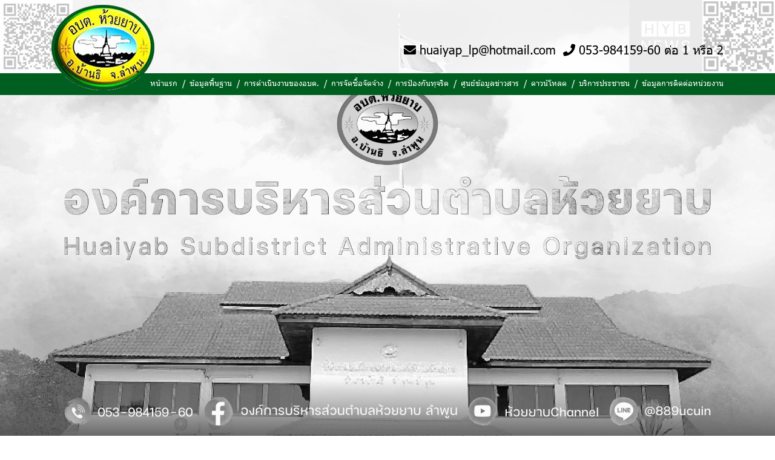

--- FILE ---
content_type: text/html; charset=UTF-8
request_url: https://huaiyab.com/article/51/
body_size: 11447
content:
<!DOCTYPE HTML>
<html>
<head>
    <meta http-equiv="content-type" content="text/html" />
    <meta charset="utf-8" />
    <meta name="viewport" content="width=device-width, initial-scale=1, shrink-to-fit=no" />
    <base href="https://huaiyab.com/" />
    
        
    <link rel="stylesheet" href="css/stylesheet.css?v=20190211" />
    <link rel="stylesheet" href="css/mediaqueries.css?v=20190208" />
    <link rel="shortcut icon" type="image/x-icon" href="images/favicon.ico" />
    
    <title>อบต. ห้วยยาบ อ.บ้านธิ จ.ลำพูน</title>
    
    <script src="https://cdnjs.cloudflare.com/ajax/libs/jquery/3.3.1/jquery.min.js"></script>
    
    <!-- Bootstrap -->
    <link rel="stylesheet" href="https://cdnjs.cloudflare.com/ajax/libs/twitter-bootstrap/4.2.1/css/bootstrap-grid.min.css" />
    <link rel="stylesheet" href="https://cdnjs.cloudflare.com/ajax/libs/twitter-bootstrap/4.2.1/css/bootstrap.min.css" />
    <script src="https://cdnjs.cloudflare.com/ajax/libs/popper.js/1.12.9/umd/popper.min.js"></script>
    <script src="https://cdnjs.cloudflare.com/ajax/libs/twitter-bootstrap/4.2.1/js/bootstrap.min.js"></script>
    
    <!-- ResponsiveSlides -->
    <link rel="stylesheet" href="https://cdnjs.cloudflare.com/ajax/libs/ResponsiveSlides.js/1.55/responsiveslides.min.css" />
    <script src="https://cdnjs.cloudflare.com/ajax/libs/ResponsiveSlides.js/1.55/responsiveslides.min.js"></script>
    
    <!-- flex slider -->
    <link rel="stylesheet" href="https://cdnjs.cloudflare.com/ajax/libs/flexslider/2.7.1/flexslider.min.css" />
    <script src="https://cdnjs.cloudflare.com/ajax/libs/flexslider/2.7.1/jquery.flexslider.min.js"></script>
    
    <!-- magnific-popup -->
    <script src="https://cdnjs.cloudflare.com/ajax/libs/magnific-popup.js/1.1.0/jquery.magnific-popup.min.js"></script>
    <link rel="stylesheet" href="https://cdnjs.cloudflare.com/ajax/libs/magnific-popup.js/1.1.0/magnific-popup.min.css" />
    
    <!-- Validation -->
    <script src="https://cdnjs.cloudflare.com/ajax/libs/jquery-validate/1.15.0/jquery.validate.min.js"></script>
    
    <!-- DateTime Picker -->
    <script src="https://cdnjs.cloudflare.com/ajax/libs/jquery-datetimepicker/2.3.9/jquery.datetimepicker.min.js"></script>
    <link rel="stylesheet" href="https://cdnjs.cloudflare.com/ajax/libs/jquery-datetimepicker/2.3.9/jquery.datetimepicker.min.css" />
    
    <link rel="stylesheet" href="https://use.fontawesome.com/releases/v5.6.3/css/all.css" integrity="sha384-UHRtZLI+pbxtHCWp1t77Bi1L4ZtiqrqD80Kn4Z8NTSRyMA2Fd33n5dQ8lWUE00s/" crossorigin="anonymous" />
    
    <!-- matchHeight -->
    <script src="https://cdnjs.cloudflare.com/ajax/libs/jquery.matchHeight/0.7.2/jquery.matchHeight-min.js"></script>
    
        <script>
        $(function() {
            $(document).scrollTop( $("#current").offset().top );  
        });
    </script>
        
    <script type='text/javascript' src='//platform-api.sharethis.com/js/sharethis.js#property=5c58ef386dbc680011d2b31b&product=social-analytics' async='async'></script>
    
</head>

<body>
	<!-- Load Facebook SDK for JavaScript -->
    <div id="fb-root"></div>
    <script>
    window.fbAsyncInit = function() {
      FB.init({
        xfbml            : true,
        version          : 'v4.0'
      });
    };
    
    (function(d, s, id) {
      var js, fjs = d.getElementsByTagName(s)[0];
      if (d.getElementById(id)) return;
      js = d.createElement(s); js.id = id;
      js.src = 'https://connect.facebook.net/en_US/sdk/xfbml.customerchat.js';
      fjs.parentNode.insertBefore(js, fjs);
    }(document, 'script', 'facebook-jssdk'));</script>
    
    <!-- Your customer chat code -->
    <div class="fb-customerchat"
      attribution=install_email
      page_id="1144995875675677"
      theme_color="#1f449c"
        logged_in_greeting="Sawasdee Jao. Welcome to Huaiyab. How may we help you? "
        logged_out_greeting="Sawasdee Jao. Welcome to Huaiyab. How may we help you? ">
    </div>
    <div class="container-fluid top-contact clearfix p-0">
        <div class="container">
            <div class="row">
                <div class="col-12 col-lg-2 pt-2 pb-2">
                    <a href="./"><img src="images/logo.png" class="nav-logo w-lg-100 mb-3 mb-lg-0 m-lg-auto" /></a>
                    <a id="nav-menu" class="nav-menu">&#9776;</a>
                </div>
                <div class="col-12 col-lg-10 pt-lg-5">
                    <p class="text-center pt-lg-4 float-lg-right mb-2 mb-lg-0">
                        <i class="fas fa-envelope"></i> huaiyap_lp@hotmail.com <span class="d-block d-lg-inline-block p-2 p-lg-0"></span> <i class="fas fa-phone"></i> 053-984159-60 ต่อ 1 หรือ 2                     </p>
                </div>
            </div>
        </div>
        <div class="container-fluid nav-bar p-0">
            <!-- Navigation Start -->
            <div class="container">
                <div class="row align-items-center">
                    <div class="col-12">
                        <div class="row">
                            <div class="col-12 col-md-12 col-lg-12 pt-lg-1 pb-lg-1">
                                <ul class="nav-list" id="nav">                                                          
                                    <li><a href="./">หน้าแรก</a></li>
                                    <li>
                                    	<a href="">ข้อมูลพื้นฐาน </a>
                                        <ul>
                                        	                                        	<li><a href="about/1/">เกี่ยวกับ อบต.ห้วยยาบ</a></li>
                                                                                    	<li><a href="about/45/">พันธกิจ</a></li>
                                                                                    	<li><a href="about/47/">ยุทธศาสตร์การพัฒนา</a></li>
                                                                                    	<li><a href="about/48/">บทบาทองค์กร</a></li>
                                                                                    	<li><a href="about/50/">สาธารณูปโภค</a></li>
                                                                                    	<li><a href="about/51/">บริการขั้นพื้นฐาน</a></li>
                                                                                    	<li><a href="about/1793/">ศูนย์ข้อมูลตำบลห้วยยาบ</a></li>
                                                                                    	<li><a href="about/1966/">ทะเบียนสุนัขและแมว</a></li>
                                                                                    	<li><a href="about/2117/">ประชาสัมพันธ์ ห้วยยาบนิวส์</a></li>
                                                                                        <li><a href="landmarks/19/" class="d-block">สถานที่ท่องเที่ยว</a></li>
                                            <li><a href="product/24/" class="d-block">ผลิตภัณฑ์ในชุมชน</a></li>
                                       	</ul>
                                    </li>
                                    <li>
                                    	<a href="">การดำเนินงานของอบต.</a>
                                        <ul>
                                        	                                        	<li><a href="article/1/">แผนพัฒนาท้องถิ่น 5 ปี</a></li>
                                                                                    	<li><a href="article/3/">ข้อบัญญัติ เทศบัญญัติ</a></li>
                                                                                    	<li><a href="article/11/">แผนอัตรากำลัง 3 ปี</a></li>
                                                                                    	<li><a href="article/12/">รายงานผลการปฏิบัติงานประจำปี</a></li>
                                                                                    	<li><a href="article/13/">รายงานทางการเงิน</a></li>
                                                                                    	<li><a href="article/30/">กฏหมายที่เกี่ยวข้อง</a></li>
                                                                                    	<li><a href="article/31/">อำนาจหน้าที่ </a></li>
                                                                                    	<li><a href="article/33/">หลักเกณฑ์การบริหารและพัฒนาทรัพยากรบุคคล</a></li>
                                                                                   	</ul>
                                   	</li>
                                    <li>
                                    	<a href="./">การจัดซื้อจัดจ้าง </a>
                                        <ul>
                                        	                                        	<li><a href="article/2/">ประกาศแผนการจัดซื้อจัดจ้าง</a></li>
                                                                                    	<li><a href="article/35/">สรุปผลการจัดซื้อจัดจ้างหรือการจัดหาพัสดุรายเดือน</a></li>
                                                                                    	<li><a href="article/36/">รายงานผลการจัดซื้อจัดจ้างหรือการจัดหาพัสดุประจำปี</a></li>
                                                                                    	<li><a href="article/40/">ประกาศจัดซื้อจัดจ้าง ประจำปีงบประมาณ พ.ศ.2565</a></li>
                                                                                    	<li><a href="article/48/">ประกาศจัดซื้อจัดจ้าง ประจำปีงบประมาณ 2566</a></li>
                                                                                    	<li><a href="article/51/">ประกาศจัดซื้อจัดจ้าง ประจำปีงบประมาณ 2567</a></li>
                                                                                        <li><a href="procurement/">ประกาศจัดซื้อจัดจ้าง EGP</a></li>
                                            
                                       	</ul>
                                   	</li>
                                    <li>
                                    	<a href="./">การป้องกันทุจริต </a>
                                        <ul>
                                        	                                        	<li><a href="article/4/">เจตจำนงสุจริต</a></li>
                                                                                    	<li><a href="article/32/">การประเมินความเสี่ยงการทุจริตประจำปี</a></li>
                                                                                    	<li><a href="article/34/">มาตรการส่งเสริมคุณธรรมและความโปร่งใสภายในหน่วยงาน</a></li>
                                                                                    	<li><a href="article/52/">การตรวจสอบภายใน</a></li>
                                                                                   	</ul>
                                   	</li>
                                    <li>
                                    	<a href="./">ศูนย์ข้อมูลข่าวสาร </a>
                                        <ul>
                                        	                                        	<li><a href="data-list/5/16/">กองทุน สำนักงานหลักประกันสุขภาพแห่งชาติ (สปสช.)</a></li>
                                                                                    	<li><a href="data-list/5/17/9">คู่มือประชาชน</a></li>
                                                                                    	<li><a href="data-list/5/18/8">ข้อมูลเอกสารเผยแพร่ทั่วไป</a></li>
                                                                                    	<li><a href="data-list/5/29/15">คู่มือปฏิบัติงานของเจ้าหน้าที่</a></li>
                                                                                    	<li><a href="data-list/5/37/21">การยกเลิกการใช้สำเนาบัตรฯ</a></li>
                                                                                    	<li><a href="data-list/5/38/22">ศูนย์ข้อมูลข่าวสาร</a></li>
                                                                                    	<li><a href="data-list/5/46/30">ระบบ Back Office ที่สามารถ Share ข้อมูลระหว่างหน่วยงานอื่นภายในองค์กร</a></li>
                                                                                    	<li><a href="data-list/5/47/31">มาตรฐานกำหนดตำแหน่ง</a></li>
                                                                                    	<li><a href="data-list/5/50/38">คู่มือการให้บริการสำหรับผู้มารับบริการหรือผู้มาติดต่อ</a></li>
                                                                                    	<li><a href="data-list/5/53/39">ฐานข้อมูลเปิดภาครัฐ (Open Data)</a></li>
                                                                                   	</ul>
                                   	</li>
                                    <li>
                                    	<a href="./">ดาวน์โหลด </a>
                                        <ul>
                                        	                                        	<li><a href="article/28/">แบบฟอร์มการใช้บริการต่าง ๆ อบต.ห้วยยาบ</a></li>
                                                                                   	</ul>
                                   	</li>
                                    <li>
                                    	<a href="service/">บริการประชาชน </a>
                                        <ul>
                                        	                                        	<li><a href="about/10/">การจดทะเบียนพาณิชย์</a></li>
                                                                                    	<li><a href="about/11/">การแจ้งเหตุสุนัขจรจัด</a></li>
                                                                                    	<li><a href="about/12/">ขั้นตอนบริการประชาชน</a></li>
                                                                                    	<li><a href="about/13/">ศูนย์อำนวยการเฉพาะกิจปัองกันและแก้ไขปัญหาภัยแล้ง</a></li>
                                                                                    	<li><a href="about/14/">ซ่อมแซมบำรุงไฟฟ้า</a></li>
                                                                                    	<li><a href="about/1734/">แบบขออนุญาตใช้ห้องประชุมองค์การบริหารส่วนตำบลห้วยยาบ</a></li>
                                                                                    	<li><a href="about/2137/">E-Service ขออนุญาตก่อสร้าง</a></li>
                                                                                   	</ul>
                                   	</li>
                                    <li>
                                    	<a href="./">ข้อมูลการติดต่อหน่วยงาน</a>
                                        <ul>
                                        	<li><a href="contact-us/">ข้อมูลการติดต่อหน่วยงาน</a></li>
                                            <li><a href="contact-ps/">แจ้งเรื่องร้องเรียน ร้องทุกข์</a></li>
                                        	                                        	<li><a href="contact-menu/16/">Q&A</a></li>
                                                                                    	<li><a href="contact-menu/17/">ข้อแนะนำร้องเรียนทุจริต</a></li>
                                                                                    	<li><a href="contact-menu/18/">สถิติเรื่องร้องเรียนการทุจริตประจำปี</a></li>
                                                                                    	<li><a href="contact-menu/1825/">ช่องทางอิเล็คทรอนิกส์สำหรับติดต่อ อบต.ห้วยยาบ</a></li>
                                                                                    	<li><a href="contact-menu/1857/">วิธีการแสดงใบอนุญาตโดยวิธีการทางอิเล็กทรอนิกส์ พ.ศ.2566</a></li>
                                                                                    	<li><a href="contact-menu/1858/">ระบบสำหรับการปฎิบัติหน้าที่โดยวิธีการทางอิเล็กทรอนิกส์</a></li>
                                                                                    	<li><a href="contact-menu/1859/">แจ้งเรื่องผ่าน Traffy Fondue</a></li>
                                                                                    	<li><a href="contact-menu/1909/">ช่องทางสำหรับรับฟังความคิดเห็นของประชาชน</a></li>
                                                                                    	<li><a href="contact-menu/1911/">รายงานช่องทางรับฟังข้อคิดเห็นของประชาชน</a></li>
                                                                                    	<li><a href="contact-menu/2106/">สายด่วนนายก</a></li>
                                                                                   	</ul>
                                   	</li>
                                </ul>
                            </div>
                        </div>
                    </div>
                </div>
            </div>
            <!--// Navigation End -->
        </div>
    </div>
    <!-- Slider Start -->
    <div class="slider-container">
        <ul class="rslides">
                    <li><img src="img-data/1761556936.jpg" alt="slide" /></li>
                </ul>
        <script>
            $(function() {
                $(".rslides").responsiveSlides();
            });
        </script>
    </div>
    <!--// Sider End -->
    <div class="container-fluid p-0 bg-main">
        <div class="position-fixed bg-warning p-3 d-none d-lg-block text-center" style="top: 33%; right: 0; width: 50px;">
            <div class="row">
                <div class="col-12 mb-3">
                    <a href="https://www.facebook.com/huaiyap.lp" target="_blank" class="text-dark"><i class="fab fa-lg fa-facebook-f"></i></a>
                </div>
                <div class="col-12 mb-3">
                    <a href="https://www.instagram.com/huaiyap_lp/" target="_blank" class="text-dark"><i class="fab fa-lg fa-instagram"></i></a>
                </div>
                <div class="col-12 mb-3">
                    <a href="https://twitter.com/n2vPc7my7UsDLP7" target="_blank" class="text-dark"><i class="fab fa-lg fa-twitter"></i></a>
                </div>
                <!--div class="col-12">
                    <a href="https://line.me/ti/p/~https://lin.ee/tM2wK" target="_blank" class="text-dark"><i class="fab fa-lg fa-line"></i></a>
                </div-->
            </div>
        </div>
        <div class="container p-0 pl-xl-5 pr-xl-5">
            <div class="content-container p-3">
                <div class="row">
                						                    <div class="col-12 col-md-12 col-lg-3">
                    	<div class="right-nav px-2 py-2">
                        	                            <a href="article/2/" class="d-block mb-3"><img src="images/arrow1.jpg" alt="arrow" class="d-inline-block" /> ประกาศแผนการจัดซื้อจัดจ้าง</a>
                                                        <a href="article/35/" class="d-block mb-3"><img src="images/arrow1.jpg" alt="arrow" class="d-inline-block" /> สรุปผลการจัดซื้อจัดจ้างหรือการจัดหาพัสดุรายเดือน</a>
                                                        <a href="article/36/" class="d-block mb-3"><img src="images/arrow1.jpg" alt="arrow" class="d-inline-block" /> รายงานผลการจัดซื้อจัดจ้างหรือการจัดหาพัสดุประจำปี</a>
                                                        <a href="article/40/" class="d-block mb-3"><img src="images/arrow1.jpg" alt="arrow" class="d-inline-block" /> ประกาศจัดซื้อจัดจ้าง ประจำปีงบประมาณ พ.ศ.2565</a>
                                                        <a href="article/48/" class="d-block mb-3"><img src="images/arrow1.jpg" alt="arrow" class="d-inline-block" /> ประกาศจัดซื้อจัดจ้าง ประจำปีงบประมาณ 2566</a>
                                                        <a href="article/51/" class="d-block mb-3"><img src="images/arrow1.jpg" alt="arrow" class="d-inline-block" /> ประกาศจัดซื้อจัดจ้าง ประจำปีงบประมาณ 2567</a>
                                                                                    <a href="procurement/" class="d-block mb-3"><img src="images/arrow1.jpg" alt="arrow" class="d-inline-block" /> ประกาศจัดซื้อจัดจ้าง EGP</a>
                                                    </div>
                    </div>
                    <div class="col-12 col-md-12 col-lg-9">
                        <div class="row">
                            <div class="col-12 mb-2">
                            	<div class="bg-gray">
                                    <div class="heading2 text-left p-2 clearfix">
                                        <h1><span class="h-100 pl-2 pr-2 position-relative">ประกาศจัดซื้อจัดจ้าง ประจำปีงบประมาณ 2567</span></h1>
                                    </div>
                                    <div class="px-3 py-2">
                                        <div class="row">
                                                                                        <div class="col-12">
                                                <div class="news-box pt-2 pb-2" style="border-color: #005e20;">
                                                    <p class="text-dark"><img src="images/arrow1.jpg" alt="arrow" class="d-inline-block" /> 19/04/2567 10:51:37 ::</p>
                                                    <a href="article-detail/2267/" class="text-dark">ประกาศผู้ชนะการเสนอราคา จัดซื้อวัสดุคอมพิวเตอร์ จำนวน 4 รายการ</a>
                                                    													<p class="d-block"><a href="upload/1713498720.pdf"  download><img src="images/download.png" style="height: 30px;" alt="download" class="d-inline-block"></a> <img src="images/pdf-logo.png" style="height: 40px;"> <img src="images/excel-logo.png" style="height: 30px;"> ประกาศผู้ชนะการเสนอราคา จัดซื้อวัสดุคอมพิวเตอร์ จำนวน 4 รายการ</p>													                                                </div>
                                            </div>
                                                                                        <div class="col-12">
                                                <div class="news-box pt-2 pb-2" style="border-color: #005e20;">
                                                    <p class="text-dark"><img src="images/arrow1.jpg" alt="arrow" class="d-inline-block" /> 19/04/2567 10:50:31 ::</p>
                                                    <a href="article-detail/2266/" class="text-dark">ประกาศผู้ชนะการเสนอราคา จัดซื้อวัสดุคอมพิวเตอร์ จำนวน 1 รายการ</a>
                                                    													<p class="d-block"><a href="upload/1713498665.pdf"  download><img src="images/download.png" style="height: 30px;" alt="download" class="d-inline-block"></a> <img src="images/pdf-logo.png" style="height: 40px;"> <img src="images/excel-logo.png" style="height: 30px;"> ประกาศผู้ชนะการเสนอราคา จัดซื้อวัสดุคอมพิวเตอร์ จำนวน 1 รายการ</p>													                                                </div>
                                            </div>
                                                                                        <div class="col-12">
                                                <div class="news-box pt-2 pb-2" style="border-color: #005e20;">
                                                    <p class="text-dark"><img src="images/arrow1.jpg" alt="arrow" class="d-inline-block" /> 19/04/2567 10:49:36 ::</p>
                                                    <a href="article-detail/2265/" class="text-dark">ประกาศผู้ชนะการเสนอราคาจ้างเหมาซ่อมบำรุงและบำรุงและทำความสะอาดผ้าม่านศูนย์พัฒนาเด็กเล็กและโรงเรียน อบต.ห้วยยาบ จำนวน 64 ผืน</a>
                                                    													<p class="d-block"><a href="upload/1713498600.pdf"  download><img src="images/download.png" style="height: 30px;" alt="download" class="d-inline-block"></a> <img src="images/pdf-logo.png" style="height: 40px;"> <img src="images/excel-logo.png" style="height: 30px;"> ประกาศผู้ชนะการเสนอราคาจ้างเหมาซ่อมบำรุงและบำรุงและทำความสะอาดผ้าม่านศูนย์พัฒนาเด็กเล็กและโรงเรียน อบต.ห้วยยาบ จำนวน 64 ผืน</p>													                                                </div>
                                            </div>
                                                                                        <div class="col-12">
                                                <div class="news-box pt-2 pb-2" style="border-color: #005e20;">
                                                    <p class="text-dark"><img src="images/arrow1.jpg" alt="arrow" class="d-inline-block" /> 19/04/2567 10:48:44 ::</p>
                                                    <a href="article-detail/2264/" class="text-dark">ประกาศผู้ชนะการเสนอราคาจัดซื้อวัสดุเครื่องดับเพลิง จำนวน 3 รายการ โดยวิธีเฉพาะเจาะจง</a>
                                                    													<p class="d-block"><a href="upload/1713498549.pdf"  download><img src="images/download.png" style="height: 30px;" alt="download" class="d-inline-block"></a> <img src="images/pdf-logo.png" style="height: 40px;"> <img src="images/excel-logo.png" style="height: 30px;"> ประกาศผู้ชนะการเสนอราคาจัดซื้อวัสดุเครื่องดับเพลิง จำนวน 3 รายการ โดยวิธีเฉพาะเจาะจง</p>													                                                </div>
                                            </div>
                                                                                        <div class="col-12">
                                                <div class="news-box pt-2 pb-2" style="border-color: #005e20;">
                                                    <p class="text-dark"><img src="images/arrow1.jpg" alt="arrow" class="d-inline-block" /> 19/04/2567 10:47:01 ::</p>
                                                    <a href="article-detail/2263/" class="text-dark">ประกาศผู้ชนะการเสนอราคาจ้างจัดทำภาพพิมพ์พระบรมฉายาลักษณ์พระบาทสมเด็จพระเจ้าอยู่หัวพร้อมติดตั้ง จำนวน 1 ภาพ</a>
                                                    													<p class="d-block"><a href="upload/1713498494.pdf"  download><img src="images/download.png" style="height: 30px;" alt="download" class="d-inline-block"></a> <img src="images/pdf-logo.png" style="height: 40px;"> <img src="images/excel-logo.png" style="height: 30px;"> ประกาศผู้ชนะการเสนอราคาจ้างจัดทำภาพพิมพ์พระบรมฉายาลักษณ์พระบาทสมเด็จพระเจ้าอยู่หัวพร้อมติดตั้ง จำนวน 1 ภาพ</p>													                                                </div>
                                            </div>
                                                                                        <div class="col-12">
                                                <div class="news-box pt-2 pb-2" style="border-color: #005e20;">
                                                    <p class="text-dark"><img src="images/arrow1.jpg" alt="arrow" class="d-inline-block" /> 19/04/2567 10:46:06 ::</p>
                                                    <a href="article-detail/2262/" class="text-dark">ประกาศผู้ชนะการเสนอราคาจัดซื้อวัคซีนป้องกันโรคพิษสุนัขบ้าพร้อมอุปกรณ์ การฉีด จำนวน 1 รายการ</a>
                                                    													<p class="d-block"><a href="upload/1713498394.pdf"  download><img src="images/download.png" style="height: 30px;" alt="download" class="d-inline-block"></a> <img src="images/pdf-logo.png" style="height: 40px;"> <img src="images/excel-logo.png" style="height: 30px;"> ประกาศผู้ชนะการเสนอราคาจัดซื้อวัคซีนป้องกันโรคพิษสุนัขบ้าพร้อมอุปกรณ์ การฉีด จำนวน 1 รายการ</p>													                                                </div>
                                            </div>
                                                                                        <div class="col-12">
                                                <div class="news-box pt-2 pb-2" style="border-color: #005e20;">
                                                    <p class="text-dark"><img src="images/arrow1.jpg" alt="arrow" class="d-inline-block" /> 19/04/2567 10:41:54 ::</p>
                                                    <a href="article-detail/2261/" class="text-dark">ประกาศผู้ชนะการเสนอราคาจ้างเหมาตรวจเช็คและซ่อมแซมคอมพิวเตอร์ รหัสครุภัณฑ์ 416-65-0099 จำนวน 1 เครื่อง</a>
                                                    													<p class="d-block"><a href="upload/1713498140.pdf"  download><img src="images/download.png" style="height: 30px;" alt="download" class="d-inline-block"></a> <img src="images/pdf-logo.png" style="height: 40px;"> <img src="images/excel-logo.png" style="height: 30px;"> ประกาศผู้ชนะการเสนอราคาจ้างเหมาตรวจเช็คและซ่อมแซมคอมพิวเตอร์ รหัสครุภัณฑ์ 416-65-0099 จำนวน 1 เครื่อง</p>													                                                </div>
                                            </div>
                                                                                        <div class="col-12">
                                                <div class="news-box pt-2 pb-2" style="border-color: #005e20;">
                                                    <p class="text-dark"><img src="images/arrow1.jpg" alt="arrow" class="d-inline-block" /> 19/04/2567 10:40:43 ::</p>
                                                    <a href="article-detail/2260/" class="text-dark">ประกาศผู้ชนะการเสนอราคาจ้างเหมาซ่อมบำรุงรถจักรยานยนต์ ทะเบียน 1 กฎ 1547 ลำพูน รหัสครุภัณฑ์ 009-64-0005 จำนวน 1 คัน</a>
                                                    													<p class="d-block"><a href="upload/1713498070.pdf"  download><img src="images/download.png" style="height: 30px;" alt="download" class="d-inline-block"></a> <img src="images/pdf-logo.png" style="height: 40px;"> <img src="images/excel-logo.png" style="height: 30px;"> ประกาศผู้ชนะการเสนอราคาจ้างเหมาซ่อมบำรุงรถจักรยานยนต์ ทะเบียน 1 กฎ 1547 ลำพูน รหัสครุภัณฑ์ 009-64-0005 จำนวน 1 คัน</p>													                                                </div>
                                            </div>
                                                                                        <div class="col-12">
                                                <div class="news-box pt-2 pb-2" style="border-color: #005e20;">
                                                    <p class="text-dark"><img src="images/arrow1.jpg" alt="arrow" class="d-inline-block" /> 19/04/2567 10:39:31 ::</p>
                                                    <a href="article-detail/2259/" class="text-dark">ประกาศผู้ชนะการเสนอราคาจ้างเหมาซ่อมแซมประตูอาคารโรงเรียนอนุบาล อบต.ห้วยยาบ จำนวน 1 บาน</a>
                                                    													<p class="d-block"><a href="upload/1713498000.pdf"  download><img src="images/download.png" style="height: 30px;" alt="download" class="d-inline-block"></a> <img src="images/pdf-logo.png" style="height: 40px;"> <img src="images/excel-logo.png" style="height: 30px;"> ประกาศผู้ชนะการเสนอราคาจ้างเหมาซ่อมแซมประตูอาคารโรงเรียนอนุบาล อบต.ห้วยยาบ จำนวน 1 บาน</p>													                                                </div>
                                            </div>
                                                                                        <div class="col-12">
                                                <div class="news-box pt-2 pb-2" style="border-color: #005e20;">
                                                    <p class="text-dark"><img src="images/arrow1.jpg" alt="arrow" class="d-inline-block" /> 19/04/2567 10:38:09 ::</p>
                                                    <a href="article-detail/2258/" class="text-dark">ประกาศผู้ชนะการเสนอราคาจ้างเหมาซ่อมแซมประตูห้องกองการศึกษา ศาสนา และวัฒนธรรม จำนวน 1 บาน</a>
                                                    													<p class="d-block"><a href="upload/1713497915.pdf"  download><img src="images/download.png" style="height: 30px;" alt="download" class="d-inline-block"></a> <img src="images/pdf-logo.png" style="height: 40px;"> <img src="images/excel-logo.png" style="height: 30px;"> ประกาศผู้ชนะการเสนอราคาจ้างเหมาซ่อมแซมประตูห้องกองการศึกษา ศาสนา และวัฒนธรรม จำนวน 1 บาน</p>													                                                </div>
                                            </div>
                                                                                        <div class="col-12">
                                                <div class="news-box pt-2 pb-2" style="border-color: #005e20;">
                                                    <p class="text-dark"><img src="images/arrow1.jpg" alt="arrow" class="d-inline-block" /> 19/04/2567 10:36:49 ::</p>
                                                    <a href="article-detail/2257/" class="text-dark">ประกาศผู้ชนะการเสนอราคาจ้างเหมาซ่อมแซมประตูสำนักงาน จำนวน 2 จุด</a>
                                                    													<p class="d-block"><a href="upload/1713497833.pdf"  download><img src="images/download.png" style="height: 30px;" alt="download" class="d-inline-block"></a> <img src="images/pdf-logo.png" style="height: 40px;"> <img src="images/excel-logo.png" style="height: 30px;"> ประกาศผู้ชนะการเสนอราคาจ้างเหมาซ่อมแซมประตูสำนักงาน จำนวน 2 จุด</p>													                                                </div>
                                            </div>
                                                                                        <div class="col-12">
                                                <div class="news-box pt-2 pb-2" style="border-color: #005e20;">
                                                    <p class="text-dark"><img src="images/arrow1.jpg" alt="arrow" class="d-inline-block" /> 19/04/2567 10:35:13 ::</p>
                                                    <a href="article-detail/2256/" class="text-dark">ประกาศผู้ชนะการเสนอราคาจัดซื้อวัสดุสำนักงาน จำนวน 23 รายการ</a>
                                                    													<p class="d-block"><a href="upload/1713497736.pdf"  download><img src="images/download.png" style="height: 30px;" alt="download" class="d-inline-block"></a> <img src="images/pdf-logo.png" style="height: 40px;"> <img src="images/excel-logo.png" style="height: 30px;"> ประกาศผู้ชนะการเสนอราคาจัดซื้อวัสดุสำนักงาน จำนวน 23 รายการ</p>													                                                </div>
                                            </div>
                                                                                        <div class="col-12">
                                                <div class="news-box pt-2 pb-2" style="border-color: #005e20;">
                                                    <p class="text-dark"><img src="images/arrow1.jpg" alt="arrow" class="d-inline-block" /> 19/04/2567 10:25:38 ::</p>
                                                    <a href="article-detail/2255/" class="text-dark">ประกาศผู้ชนะการเสนอราคา จัดซื้อวัสดุก่อสร้าง จำนวน 24 รายการ</a>
                                                    													<p class="d-block"><a href="upload/1713497177.pdf"  download><img src="images/download.png" style="height: 30px;" alt="download" class="d-inline-block"></a> <img src="images/pdf-logo.png" style="height: 40px;"> <img src="images/excel-logo.png" style="height: 30px;"> ประกาศผู้ชนะการเสนอราคา จัดซื้อวัสดุก่อสร้าง จำนวน 24 รายการ</p>													                                                </div>
                                            </div>
                                                                                        <div class="col-12">
                                                <div class="news-box pt-2 pb-2" style="border-color: #005e20;">
                                                    <p class="text-dark"><img src="images/arrow1.jpg" alt="arrow" class="d-inline-block" /> 26/03/2567 10:37:13 ::</p>
                                                    <a href="article-detail/2237/" class="text-dark">ประกาศผู้ชนะการเสนอราคาจัดซื้อกล้องวงจรปิด CCTV จำนวน 1 ตัว</a>
                                                    													<p class="d-block"><a href="upload/1711424266.pdf"  download><img src="images/download.png" style="height: 30px;" alt="download" class="d-inline-block"></a> <img src="images/pdf-logo.png" style="height: 40px;"> <img src="images/excel-logo.png" style="height: 30px;"> ประกาศผู้ชนะการเสนอราคาจัดซื้อกล้องวงจรปิด CCTV จำนวน 1 ตัว</p>																										<p class="d-block"><a href="upload/1711424296.pdf"  download><img src="images/download.png" style="height: 30px;" alt="download" class="d-inline-block"></a> <img src="images/pdf-logo.png" style="height: 40px;"> <img src="images/excel-logo.png" style="height: 30px;"> ประกาศผู้ชนะการเสนอราคาจัดซื้อครุภัณฑ์งานบ้านงานครัว จำนวน 1 รายการ</p>																										<p class="d-block"><a href="upload/1711424317.pdf"  download><img src="images/download.png" style="height: 30px;" alt="download" class="d-inline-block"></a> <img src="images/pdf-logo.png" style="height: 40px;"> <img src="images/excel-logo.png" style="height: 30px;"> ประกาศผู้ชนะการเสนอราคาจัดซื้อครุภัณฑ์สำนักงาน จำนวน 1 รายการ</p>																										<p class="d-block"><a href="upload/1711424343.pdf"  download><img src="images/download.png" style="height: 30px;" alt="download" class="d-inline-block"></a> <img src="images/pdf-logo.png" style="height: 40px;"> <img src="images/excel-logo.png" style="height: 30px;"> ประกาศผู้ชนะการเสนอราคาจัดซื้อครุภัณฑ์สำนักงาน จำนวน 1 รายการ</p>																										<p class="d-block"><a href="upload/1711424371.pdf"  download><img src="images/download.png" style="height: 30px;" alt="download" class="d-inline-block"></a> <img src="images/pdf-logo.png" style="height: 40px;"> <img src="images/excel-logo.png" style="height: 30px;"> ประกาศผู้ชนะการเสนอราคาจัดซื้อเครื่องตัดหญ้าแบบเข็นชนิดสูบนอน 4 ล้อ จำนวน 1 เครื่อง</p>																										<p class="d-block"><a href="upload/1711424404.pdf"  download><img src="images/download.png" style="height: 30px;" alt="download" class="d-inline-block"></a> <img src="images/pdf-logo.png" style="height: 40px;"> <img src="images/excel-logo.png" style="height: 30px;"> ประกาศผู้ชนะการเสนอราคาจัดซื้อเครื่องสแกนเนอร์สำหรับเก็บเอกสารระดับศูนยบริการแบบที่ 1 จำนวน 1 เครื่อง</p>																										<p class="d-block"><a href="upload/1711424440.pdf"  download><img src="images/download.png" style="height: 30px;" alt="download" class="d-inline-block"></a> <img src="images/pdf-logo.png" style="height: 40px;"> <img src="images/excel-logo.png" style="height: 30px;"> ประกาศผู้ชนะการเสนอราคาจัดซื้อเครื่องสำรองไฟฟ้า ขนาด 1 kVA จำนวน 1 เครื่อง</p>																										<p class="d-block"><a href="upload/1711424478.pdf"  download><img src="images/download.png" style="height: 30px;" alt="download" class="d-inline-block"></a> <img src="images/pdf-logo.png" style="height: 40px;"> <img src="images/excel-logo.png" style="height: 30px;"> ประกาศผู้ชนะการเสนอราคาจ้างเหมาจัดทำป้ายศูนยบริการร่วมศูนย์บริการแบบเบ็ดเสร็จ OSS</p>																										<p class="d-block"><a href="upload/1711424514.pdf"  download><img src="images/download.png" style="height: 30px;" alt="download" class="d-inline-block"></a> <img src="images/pdf-logo.png" style="height: 40px;"> <img src="images/excel-logo.png" style="height: 30px;"> ประกาสผู้ชนะการเสนอราคาจัดซื้อครุภัณฑ์คอมพิวเตอร์หรืออิเล็กทรอนิกส์ จำนวน 4 รายการ</p>																										<p class="d-block"><a href="upload/1711424543.pdf"  download><img src="images/download.png" style="height: 30px;" alt="download" class="d-inline-block"></a> <img src="images/pdf-logo.png" style="height: 40px;"> <img src="images/excel-logo.png" style="height: 30px;"> ประกาสผู้ชนะการเสนอราคาจัดซื้อครุภัณฑ์คอมพิวเตอร์หรืออิเล็กทรอนิกส์ จำนวน 4 รายการ</p>																										<p class="d-block"><a href="upload/1711424584.pdf"  download><img src="images/download.png" style="height: 30px;" alt="download" class="d-inline-block"></a> <img src="images/pdf-logo.png" style="height: 40px;"> <img src="images/excel-logo.png" style="height: 30px;"> ประกาศผู้ชนะการเสนอราคาจัดซื้อครุภัณฑ์สำนักงานจำนวน 2 รายการ</p>																										<p class="d-block"><a href="upload/1711424620.pdf"  download><img src="images/download.png" style="height: 30px;" alt="download" class="d-inline-block"></a> <img src="images/pdf-logo.png" style="height: 40px;"> <img src="images/excel-logo.png" style="height: 30px;"> ประกาศผู้ชนะการเสนอราคาจ้างเหมาบุคคลเพื่อช่วยปฏิบัติงานด้านงานส่งเสริมการเกษตร นายสังเวียน ศรียาบ จำนวน 1 ราย</p>																										<p class="d-block"><a href="upload/1711424674.pdf"  download><img src="images/download.png" style="height: 30px;" alt="download" class="d-inline-block"></a> <img src="images/pdf-logo.png" style="height: 40px;"> <img src="images/excel-logo.png" style="height: 30px;"> ประกาศผู้ชนะการเสนอราคาจ้างเหมาบุคคลเพื่อช่วบปฏิบัติงานด้านงานป้องกันและบรรเทาสาธารณภัย นายณัฐนันท์ ชมภูป้อ จำนวน 1 ราย</p>																										<p class="d-block"><a href="upload/1711424710.pdf"  download><img src="images/download.png" style="height: 30px;" alt="download" class="d-inline-block"></a> <img src="images/pdf-logo.png" style="height: 40px;"> <img src="images/excel-logo.png" style="height: 30px;"> ประกาศผู้ชนะการเสนอราคาจ้างเหมาบุคคลเพื่อปฏิบัติงานด้านงานป้องกันและบรรเทาสาธารณภัย นายปรัชญา ปาลี จำนวน 1 ราย</p>																										<p class="d-block"><a href="upload/1711424753.pdf"  download><img src="images/download.png" style="height: 30px;" alt="download" class="d-inline-block"></a> <img src="images/pdf-logo.png" style="height: 40px;"> <img src="images/excel-logo.png" style="height: 30px;"> ประกาศผู้ชนะการเสนอราคาจ้างเหมาบุคคลเพื่อปฏิบัติงานด้านงานป้องกันและบรรเทาสาธารณภัย นายจักรพันธ์ สุยะใหญ่ จำนวน 1 ราย</p>																										<p class="d-block"><a href="upload/1711424802.pdf"  download><img src="images/download.png" style="height: 30px;" alt="download" class="d-inline-block"></a> <img src="images/pdf-logo.png" style="height: 40px;"> <img src="images/excel-logo.png" style="height: 30px;"> ประกาศผู้ชนะการเสนอราคาจ้างเหมาบุคคลเพื่อปฏิบัติงานการแพทย์ฉุกเฉินนายกฤตยเกียรติ์ อิ่มจาด จำนวน 1 ราย</p>																										<p class="d-block"><a href="upload/1711424838.pdf"  download><img src="images/download.png" style="height: 30px;" alt="download" class="d-inline-block"></a> <img src="images/pdf-logo.png" style="height: 40px;"> <img src="images/excel-logo.png" style="height: 30px;"> ประกาศผู้ชนะการเสนอราคาจ้างเหมาบุคคลเพื่อปฏิบัติงานด้านงานสาธารณสุขและสิ่งแวดล้อมนางสาวเจนจิรา เสกิละ จำนวน 1 ราย</p>																										<p class="d-block"><a href="upload/1711424881.pdf"  download><img src="images/download.png" style="height: 30px;" alt="download" class="d-inline-block"></a> <img src="images/pdf-logo.png" style="height: 40px;"> <img src="images/excel-logo.png" style="height: 30px;"> ประกาศผู้ชนะการเสนอราคาจ้างเหมาบุคคลเพื่อปฏิบัติงานด้านงานบริหารบุคคลนางสาวพิไลวรรณ ทาเกิด จำนวน 1 ราย</p>																										<p class="d-block"><a href="upload/1711424911.pdf"  download><img src="images/download.png" style="height: 30px;" alt="download" class="d-inline-block"></a> <img src="images/pdf-logo.png" style="height: 40px;"> <img src="images/excel-logo.png" style="height: 30px;"> ประกาศผู้ชนะการเสนอราคาจ้างเหมาบุคคลเพื่อปฏิบัติงานด้านงานประชาสัมพันธ์ นายนฤเชษฐ์ วรรณา จำนวน 1 ราย</p>																										<p class="d-block"><a href="upload/1711424961.pdf"  download><img src="images/download.png" style="height: 30px;" alt="download" class="d-inline-block"></a> <img src="images/pdf-logo.png" style="height: 40px;"> <img src="images/excel-logo.png" style="height: 30px;"> ประกาศผู้ชนะการเสนอราคาจ้างเหมาบุคคลเพื่อปฏิบัติงานด้านงานส่งเสริมการเกษตรนายฐิติพงษ์ สุยะใหญ่ จำนวน 1 ราย</p>																										<p class="d-block"><a href="upload/1711424995.pdf"  download><img src="images/download.png" style="height: 30px;" alt="download" class="d-inline-block"></a> <img src="images/pdf-logo.png" style="height: 40px;"> <img src="images/excel-logo.png" style="height: 30px;"> ประกาศผู้ชนะการเสนอราคาจ้างเหมาบุคคลเพื่อปฏิบัติงานด้านงานธุรการของกองช่างนางสาวกรธิกา สายหล้า จำนวน 1 ราย</p>																										<p class="d-block"><a href="upload/1711425082.pdf"  download><img src="images/download.png" style="height: 30px;" alt="download" class="d-inline-block"></a> <img src="images/pdf-logo.png" style="height: 40px;"> <img src="images/excel-logo.png" style="height: 30px;"> ประกาศผู้ชนะการเสนอราคาจ้างเหมาบุคคลเพื่อปฏิบัติงานด้านงานทั่วไปของกองช่างนายนพรุจ วงค์คม จำนวน 1 ราย</p>																										<p class="d-block"><a href="upload/1711425126.pdf"  download><img src="images/download.png" style="height: 30px;" alt="download" class="d-inline-block"></a> <img src="images/pdf-logo.png" style="height: 40px;"> <img src="images/excel-logo.png" style="height: 30px;"> ประกาศผู้ชนะการเสนอราคาจ้างเหมาบุคคลเพื่อปฏิบัติงานด้านงานทั่วไปของกองช่างนายอนุภาพ ใจใหญ่ จำนวน 1 ราย</p>																										<p class="d-block"><a href="upload/1711425173.pdf"  download><img src="images/download.png" style="height: 30px;" alt="download" class="d-inline-block"></a> <img src="images/pdf-logo.png" style="height: 40px;"> <img src="images/excel-logo.png" style="height: 30px;"> ประกาศผู้ชนะการเสนอราคาจ้างเหมาบุคคลเพื่อปฏิบัติงานด้านงานทั่วไปของกองช่างนายกัมพล ปาลี จำนวน 1 ราย</p>																										<p class="d-block"><a href="upload/1711425210.pdf"  download><img src="images/download.png" style="height: 30px;" alt="download" class="d-inline-block"></a> <img src="images/pdf-logo.png" style="height: 40px;"> <img src="images/excel-logo.png" style="height: 30px;"> ประกาศผู้ชนะการเสนอราคาจ้างเหมาบุคคลเพื่อปฏิบัติงานด้านงานทั่วไปของกองช่างนายเกียรติ จันต๊ะตึง จำนวน 1 ราย</p>																										<p class="d-block"><a href="upload/1711425258.pdf"  download><img src="images/download.png" style="height: 30px;" alt="download" class="d-inline-block"></a> <img src="images/pdf-logo.png" style="height: 40px;"> <img src="images/excel-logo.png" style="height: 30px;"> ประกาศผู้ชนะการเสนอราคาจ้างเหมาบุคคลเพื่อปฏิบัติงานด้านงานทั่วไปของกองช่างนายบุญฤทธิ์ คำอิ่น จำนวน 1 ราย</p>																										<p class="d-block"><a href="upload/1711425392.pdf"  download><img src="images/download.png" style="height: 30px;" alt="download" class="d-inline-block"></a> <img src="images/pdf-logo.png" style="height: 40px;"> <img src="images/excel-logo.png" style="height: 30px;"> ประกาศผู้ชนะการเสนอราคาจ้างเหมาบุคคลเพื่อปฏิบัติงานด้านงานทั่วไปของกองช่างนายอิทธิ วงค์คม จำนวน 1 ราย</p>																										<p class="d-block"><a href="upload/1711425487.pdf"  download><img src="images/download.png" style="height: 30px;" alt="download" class="d-inline-block"></a> <img src="images/pdf-logo.png" style="height: 40px;"> <img src="images/excel-logo.png" style="height: 30px;"> ประกาศผู้ชนะการเสนอราคาจ้างเหมาบุคคลเพื่อปฏิบัติงานด้านงานพัสดุและทะเบียนทรัพย์สินนางสาวพัชริดา มหาไม้ จำนวน 1 ราย</p>																										<p class="d-block"><a href="upload/1711425550.pdf"  download><img src="images/download.png" style="height: 30px;" alt="download" class="d-inline-block"></a> <img src="images/pdf-logo.png" style="height: 40px;"> <img src="images/excel-logo.png" style="height: 30px;"> ประกาศผู้ชนะการเสนอราคาจ้างเหมาบุคคลเพื่อปฏิบัติงานด้านงานจัดเก็บรายได้นายรัฐพงษ์ ปาลี จำนวน 1 ราย</p>																										<p class="d-block"><a href="upload/1711425683.pdf"  download><img src="images/download.png" style="height: 30px;" alt="download" class="d-inline-block"></a> <img src="images/pdf-logo.png" style="height: 40px;"> <img src="images/excel-logo.png" style="height: 30px;"> ประกาศผู้ชนะการเสนอราคาจ้างเหมาบุคคลเพื่อปฏิบัติงานของศูนย์พัฒนาเด็ดเล็กองค์การบริหารส่วนตำบลห้วยยาบนางสาวสุกัญญา จันต๊ะตึง จำนวน 1 ราย</p>																										<p class="d-block"><a href="upload/1711425730.pdf"  download><img src="images/download.png" style="height: 30px;" alt="download" class="d-inline-block"></a> <img src="images/pdf-logo.png" style="height: 40px;"> <img src="images/excel-logo.png" style="height: 30px;"> ประกาศผู้ชนะการเสนอราคาจ้างเหมาบุคคลเพื่อปฏิบัติงานของศูนย์พัมนาเด็กเล็กองค์การบริหารส่วนตำบลห้วยยาบนางสาวรุ่งทิวา ประวงค์ทรัพย์ จำนวน 1 ราย</p>																										<p class="d-block"><a href="upload/1711425763.pdf"  download><img src="images/download.png" style="height: 30px;" alt="download" class="d-inline-block"></a> <img src="images/pdf-logo.png" style="height: 40px;"> <img src="images/excel-logo.png" style="height: 30px;"> ประกาศผู้ชนะการเสนอราคาจ้างเหมาบุคคลเพื่อปฏิบัติงานของโรงเรียนอนุบาลองค์การบริหารส่วนตำบลห้วยยาบนางสาวณัฏฐณิชา ยืนธรรม จำนวน 1 ราย</p>																										<p class="d-block"><a href="upload/1711425850.pdf"  download><img src="images/download.png" style="height: 30px;" alt="download" class="d-inline-block"></a> <img src="images/pdf-logo.png" style="height: 40px;"> <img src="images/excel-logo.png" style="height: 30px;"> ประกาศผู้ชนะการเสนอราคาจัดซื้อครุภัณฑ์สำนักงานจำนวน 1 รายการ</p>																										<p class="d-block"><a href="upload/1711425877.pdf"  download><img src="images/download.png" style="height: 30px;" alt="download" class="d-inline-block"></a> <img src="images/pdf-logo.png" style="height: 40px;"> <img src="images/excel-logo.png" style="height: 30px;"> ประกาศผู้ชนะการเสนอราคาจัดซื้อครุภัณฑ์คอมพิวเตอร์หรืออิเล็กทรอนิกส์ จำนวน 4 รายการ</p>																										<p class="d-block"><a href="upload/1711425922.pdf"  download><img src="images/download.png" style="height: 30px;" alt="download" class="d-inline-block"></a> <img src="images/pdf-logo.png" style="height: 40px;"> <img src="images/excel-logo.png" style="height: 30px;"> ประกาศผู้ชนะการเสนอราคาจ้างเหมาจัดสถานที่โครงการประเพณีสลากภัตประจำปี 2566 โดยวิธีเฉพาะเจาะจง</p>																										<p class="d-block"><a href="upload/1711425950.pdf"  download><img src="images/download.png" style="height: 30px;" alt="download" class="d-inline-block"></a> <img src="images/pdf-logo.png" style="height: 40px;"> <img src="images/excel-logo.png" style="height: 30px;"> ประกาศผู้ชนะการเสนอราคาจัดซื้อครุภัณฑ์คอมพิวเตอร์หรืออิเล็กทรอนิส์ (คอมพิวเตอร์โน๊ตบุ๊ค) จำนวน 1 เครื่อง โดยวิธีเฉพาะเจาะจง</p>																										<p class="d-block"><a href="upload/1711426001.pdf"  download><img src="images/download.png" style="height: 30px;" alt="download" class="d-inline-block"></a> <img src="images/pdf-logo.png" style="height: 40px;"> <img src="images/excel-logo.png" style="height: 30px;"> ประกาศผู้ชนะการเสนอราคาจัดซื้อครุภัณฑ์คอมพิวเตอร์หริออิเล็กทรอนิกส์ (สป) จำนวน 5 รายการ โดยวิธีเฉพาะเจาะจง</p>																										<p class="d-block"><a href="upload/1711426046.pdf"  download><img src="images/download.png" style="height: 30px;" alt="download" class="d-inline-block"></a> <img src="images/pdf-logo.png" style="height: 40px;"> <img src="images/excel-logo.png" style="height: 30px;"> ประกาศผู้ชนะการเสนอราคาจ้างเหมาตรวจเช็คและซ่อมแซมบำรุงรักษารถยนต์ส่วนกลาง Niddan Navara หมายเลขทะเบียน กง-7304 ลำพูน จำนวน 1 คัน โดยวิธีเฉพาะเจาะจง</p>																										<p class="d-block"><a href="upload/1711426082.pdf"  download><img src="images/download.png" style="height: 30px;" alt="download" class="d-inline-block"></a> <img src="images/pdf-logo.png" style="height: 40px;"> <img src="images/excel-logo.png" style="height: 30px;"> ประกาศผู้ชนะการเสนอราคาจัดซื้อเครื่องสำรองไฟฟ้า (กองคลัง) ขนาด 1 KVA จำนวน 1 เครื่อง โดยวิธีเฉพาะเจาะจง</p>																										<p class="d-block"><a href="upload/1711426169.pdf"  download><img src="images/download.png" style="height: 30px;" alt="download" class="d-inline-block"></a> <img src="images/pdf-logo.png" style="height: 40px;"> <img src="images/excel-logo.png" style="height: 30px;"> ประกาศผู้ชนะการเสนอราคาจัดซื้อวัสดุไฟฟ้า จำนวน 5 รายการ โดยวิธีเฉพาะเจาะจง</p>																										<p class="d-block"><a href="upload/1711426194.pdf"  download><img src="images/download.png" style="height: 30px;" alt="download" class="d-inline-block"></a> <img src="images/pdf-logo.png" style="height: 40px;"> <img src="images/excel-logo.png" style="height: 30px;"> ประกาศผู้ชนะการเสนอราคา จัดซื้อเครื่องพิมพ์มัลติฟังก์ชั่นอิงค์เจ็ท จำนวน 1 เครื่อง โดยวิธีเฉพาะเจาะจง</p>																										<p class="d-block"><a href="upload/1711426254.pdf"  download><img src="images/download.png" style="height: 30px;" alt="download" class="d-inline-block"></a> <img src="images/pdf-logo.png" style="height: 40px;"> <img src="images/excel-logo.png" style="height: 30px;"> ประกาศผู้ชนะการเสนอราคา จ้างเหมาตรวจเช็คและซ่อมแซมเครื่องปริ้นเตอร์ โดยวิธีเฉพาะเจาะจง</p>																										<p class="d-block"><a href="upload/1711426283.pdf"  download><img src="images/download.png" style="height: 30px;" alt="download" class="d-inline-block"></a> <img src="images/pdf-logo.png" style="height: 40px;"> <img src="images/excel-logo.png" style="height: 30px;"> ประกาศผู้ชนะการเสนอราคาจ้างเหมาจัดทำซุ้มประตูป่า โครงการประเพณียี่เป็ง ประจำปี 2566 พร้อมรื้อถอน จำนวน 1 โครงการ</p>																										<p class="d-block"><a href="upload/1711426313.pdf"  download><img src="images/download.png" style="height: 30px;" alt="download" class="d-inline-block"></a> <img src="images/pdf-logo.png" style="height: 40px;"> <img src="images/excel-logo.png" style="height: 30px;"> ประกาศผู้ชนะการเสนอราคาจ้างเหมาซ่อมแซมถนนลูกรังและหินคลุกพร้อมปรับเกลี่ยบ้านห้วยไซใต้ หมู่ 8, หมู่ 4,หมู่13,16,7,1,10,6,3,15,9 โดยวิธีเฉพาะเจาะจง</p>																										<p class="d-block"><a href="upload/1711426339.pdf"  download><img src="images/download.png" style="height: 30px;" alt="download" class="d-inline-block"></a> <img src="images/pdf-logo.png" style="height: 40px;"> <img src="images/excel-logo.png" style="height: 30px;"> ประกาศผู้ชนะการเสนอราคา จัดซื้ออาหารเสริม (นม) โดยวิธีเฉพาะเจาะจง</p>																										<p class="d-block"><a href="upload/1711426375.pdf"  download><img src="images/download.png" style="height: 30px;" alt="download" class="d-inline-block"></a> <img src="images/pdf-logo.png" style="height: 40px;"> <img src="images/excel-logo.png" style="height: 30px;"> ประกาศผู้ชนะการเสนอราคาจ้างเหมาตรวจเช็คและซ่อมแซมบำรุงรักษารถจักรยานยนต์ หมายเลขครุภัณฑ์ 009-60-0004 ทะเบียน 1กฉ1308 ลำพูน จำนวน 1 คัน โดยวิธีเฉพาะเจาะจง</p>																										<p class="d-block"><a href="upload/1711426405.pdf"  download><img src="images/download.png" style="height: 30px;" alt="download" class="d-inline-block"></a> <img src="images/pdf-logo.png" style="height: 40px;"> <img src="images/excel-logo.png" style="height: 30px;"> ประกาศผู้ชนะการเสนอราคาจัดซื้อครุภัณฑ์คอมพิวเตอร์</p>																										<p class="d-block"><a href="upload/1711426450.pdf"  download><img src="images/download.png" style="height: 30px;" alt="download" class="d-inline-block"></a> <img src="images/pdf-logo.png" style="height: 40px;"> <img src="images/excel-logo.png" style="height: 30px;"> ประกาศผู้ชนะการเสนอราคา จัดซื้อครุภัณฑ์คอมพิวเตอร์หรืออิเล็กทรอนิกส์ (กองช่าง) จำนวน 1 รายการ โดยวิธีเฉพาะเจาะจง</p>																										<p class="d-block"><a href="upload/1711426487.pdf"  download><img src="images/download.png" style="height: 30px;" alt="download" class="d-inline-block"></a> <img src="images/pdf-logo.png" style="height: 40px;"> <img src="images/excel-logo.png" style="height: 30px;"> ประกาศผู้ชนะการเสนอราคาจ้างเหมาจัดทำซุ้มประตูป่าประเพณียี่เป็ง ปี 2566</p>																										<p class="d-block"><a href="upload/1711426515.pdf"  download><img src="images/download.png" style="height: 30px;" alt="download" class="d-inline-block"></a> <img src="images/pdf-logo.png" style="height: 40px;"> <img src="images/excel-logo.png" style="height: 30px;"> ประกาศผู้ชนะการเสนอราคาจ้างก่อสร้างถนน หมู่ 15</p>																										<p class="d-block"><a href="upload/1711426546.pdf"  download><img src="images/download.png" style="height: 30px;" alt="download" class="d-inline-block"></a> <img src="images/pdf-logo.png" style="height: 40px;"> <img src="images/excel-logo.png" style="height: 30px;"> ประกาศผู้ชนะการเสนอราคาจ้างเหมาซ่อมแซมบำรุงรักษาครุภัณฑ์ จำนวน 2 รายการ</p>																										<p class="d-block"><a href="upload/1711426583.pdf"  download><img src="images/download.png" style="height: 30px;" alt="download" class="d-inline-block"></a> <img src="images/pdf-logo.png" style="height: 40px;"> <img src="images/excel-logo.png" style="height: 30px;"> ประกาศผู้ชนะการเสนอราคาจัดซื้อแบตเตอรี รถบรรทุกน้ำอเนกประสงค์</p>																										<p class="d-block"><a href="upload/1711426610.pdf"  download><img src="images/download.png" style="height: 30px;" alt="download" class="d-inline-block"></a> <img src="images/pdf-logo.png" style="height: 40px;"> <img src="images/excel-logo.png" style="height: 30px;"> ประกาศผู้ชนะการเสนอราคาจัดซื้อวัสดุงานบ้านงานครัว 6 รายการ สป</p>																										<p class="d-block"><a href="upload/1711426694.pdf"  download><img src="images/download.png" style="height: 30px;" alt="download" class="d-inline-block"></a> <img src="images/pdf-logo.png" style="height: 40px;"> <img src="images/excel-logo.png" style="height: 30px;"> ประกาศผู้ชนะการเสนอราคาจ้างเหมาซ่อมแซมบำรุงรักษารถบรรทุกน้ำอเนกประสงค์</p>																										<p class="d-block"><a href="upload/1711426725.pdf"  download><img src="images/download.png" style="height: 30px;" alt="download" class="d-inline-block"></a> <img src="images/pdf-logo.png" style="height: 40px;"> <img src="images/excel-logo.png" style="height: 30px;"> ประกาศผู้ชนะการเสนอราคาจัดซื้อวัสดุสำนักงาน จำนวน 8 รายการ</p>																										<p class="d-block"><a href="upload/1711426754.pdf"  download><img src="images/download.png" style="height: 30px;" alt="download" class="d-inline-block"></a> <img src="images/pdf-logo.png" style="height: 40px;"> <img src="images/excel-logo.png" style="height: 30px;"> ประกาศผู้ชนะการเสนอราคาจัดซื้อวัสดุการเกษตร จำนวน 3 รายการ</p>																										<p class="d-block"><a href="upload/1711426906.pdf"  download><img src="images/download.png" style="height: 30px;" alt="download" class="d-inline-block"></a> <img src="images/pdf-logo.png" style="height: 40px;"> <img src="images/excel-logo.png" style="height: 30px;"> ประกาศผู้ชนะการเสนอราคาจ้างเหมาจัดทำตรายาง จำนวน 4 รายการ</p>																										<p class="d-block"><a href="upload/1711426929.pdf"  download><img src="images/download.png" style="height: 30px;" alt="download" class="d-inline-block"></a> <img src="images/pdf-logo.png" style="height: 40px;"> <img src="images/excel-logo.png" style="height: 30px;"> ประกาศผู้ชนะการเสนอราคา จัดซื้อวัสดุคอมพิวเตอร์ จำนวน 13 รายการ โดยวิธีเฉพาะเจาะจง</p>																										<p class="d-block"><a href="upload/1711426958.pdf"  download><img src="images/download.png" style="height: 30px;" alt="download" class="d-inline-block"></a> <img src="images/pdf-logo.png" style="height: 40px;"> <img src="images/excel-logo.png" style="height: 30px;"> ประกาศผู้ชนะการเสนอราคา จัดซื้อวัสดุไฟฟ้า จำนวน 6 รายการ โดยวิธีเฉพาะเจาะจง</p>																										<p class="d-block"><a href="upload/1711426986.pdf"  download><img src="images/download.png" style="height: 30px;" alt="download" class="d-inline-block"></a> <img src="images/pdf-logo.png" style="height: 40px;"> <img src="images/excel-logo.png" style="height: 30px;"> ประกาศผู้ชนะการเสนอราคา จ้างเหมาจัดทำปฏิทิน (ปั๊กตืนล้านนา) จำนวน 1 รายการ โดยวิธีเฉพาะเจาะจง</p>																										<p class="d-block"><a href="upload/1711427014.pdf"  download><img src="images/download.png" style="height: 30px;" alt="download" class="d-inline-block"></a> <img src="images/pdf-logo.png" style="height: 40px;"> <img src="images/excel-logo.png" style="height: 30px;"> ประกาศผู้ชนะการเสนอราคา จัดซื้อไมค์ลอยพร้อมเครื่องส่งสัญญาณ จำนวน 1 ชุด โดยวิธีเฉพาะเจาะจง</p>																										<p class="d-block"><a href="upload/1711427044.pdf"  download><img src="images/download.png" style="height: 30px;" alt="download" class="d-inline-block"></a> <img src="images/pdf-logo.png" style="height: 40px;"> <img src="images/excel-logo.png" style="height: 30px;"> ประกาศผูู้ชนะการเสนอราคา เช่าเครื่องถ่ายเอกสาร (กองการศึกษา)</p>																										<p class="d-block"><a href="upload/1711427072.pdf"  download><img src="images/download.png" style="height: 30px;" alt="download" class="d-inline-block"></a> <img src="images/pdf-logo.png" style="height: 40px;"> <img src="images/excel-logo.png" style="height: 30px;"> ประกาศผู้ชนะการเสนอราคา เช่าเครื่องถ่ายเอกสาร จำนวน 1 เครื่อง (สำนักปลัด)</p>																										<p class="d-block"><a href="upload/1711427100.pdf"  download><img src="images/download.png" style="height: 30px;" alt="download" class="d-inline-block"></a> <img src="images/pdf-logo.png" style="height: 40px;"> <img src="images/excel-logo.png" style="height: 30px;"> ประกาศผู้ชนะการเสนอราคา เช่าเครื่องถ่ายเอกสาร จำนวน 1 เครื่อง (กองคลัง)</p>																										<p class="d-block"><a href="upload/1711427130.pdf"  download><img src="images/download.png" style="height: 30px;" alt="download" class="d-inline-block"></a> <img src="images/pdf-logo.png" style="height: 40px;"> <img src="images/excel-logo.png" style="height: 30px;"> ประกาศผู้ชนะการเสนอราคาจ้างจัดทำป้ายข้อความ จำนวน 6 รายการ</p>																										<p class="d-block"><a href="upload/1711427162.pdf"  download><img src="images/download.png" style="height: 30px;" alt="download" class="d-inline-block"></a> <img src="images/pdf-logo.png" style="height: 40px;"> <img src="images/excel-logo.png" style="height: 30px;"> ประกาศผู้ชนะการเสนอราคาจ้างเหมาซ่อมบำรุงรักษารถยนต์ส่วนกลาง หมายเลขทะเบียน กฉ-8312 ลพ</p>																										<p class="d-block"><a href="upload/1711427195.pdf"  download><img src="images/download.png" style="height: 30px;" alt="download" class="d-inline-block"></a> <img src="images/pdf-logo.png" style="height: 40px;"> <img src="images/excel-logo.png" style="height: 30px;"> ประกาศผู้ชนะการเสนอราคาจ้างเหมาทำสติ๊กเกอร์สำหรับติดบอร์ดทำเนียบ จำนวน 1 รายการ</p>																										<p class="d-block"><a href="upload/1711427234.pdf"  download><img src="images/download.png" style="height: 30px;" alt="download" class="d-inline-block"></a> <img src="images/pdf-logo.png" style="height: 40px;"> <img src="images/excel-logo.png" style="height: 30px;"> ประกาศผู้ชนะการเสนอราคา จ้างเสริมผิวถนนแอสฟัลท์ติกคอนกรีต หมู่ 5 บ้านป่าตึง โดยวิธีเฉพาะเจาะจง</p>																										<p class="d-block"><a href="upload/1711427270.pdf"  download><img src="images/download.png" style="height: 30px;" alt="download" class="d-inline-block"></a> <img src="images/pdf-logo.png" style="height: 40px;"> <img src="images/excel-logo.png" style="height: 30px;"> ประกาศผู้ชนะการเสนอราคา จ้างเสริมผิวถนนแอสฟัลท์ติก หมู่ 7 บ้านแม่หาด ซอย 1 ถึง คลองชลประทาน โดยวิธีเฉพาะเจาะจง</p>																										<p class="d-block"><a href="upload/1711427303.pdf"  download><img src="images/download.png" style="height: 30px;" alt="download" class="d-inline-block"></a> <img src="images/pdf-logo.png" style="height: 40px;"> <img src="images/excel-logo.png" style="height: 30px;"> ประกาศผู้ชนะการเสนอราคา จ้างก่อสร้างวางท่อระบายน้ำ คสล.พร้อมบ่อพักคสล. หน้าบ้าน นายพันธ์ เลขที่ 132 ถึงหางบ้านป่าหมอก หมู่ 12</p>																										<p class="d-block"><a href="upload/1711427334.pdf"  download><img src="images/download.png" style="height: 30px;" alt="download" class="d-inline-block"></a> <img src="images/pdf-logo.png" style="height: 40px;"> <img src="images/excel-logo.png" style="height: 30px;"> ประกาศผู้ชนะการเสนอราคา จัดซื้อวัสดุก่อสร้าง จำนวน 7 รายการ โดยวิธีเฉพาะเจาะจง</p>																										<p class="d-block"><a href="upload/1711427366.pdf"  download><img src="images/download.png" style="height: 30px;" alt="download" class="d-inline-block"></a> <img src="images/pdf-logo.png" style="height: 40px;"> <img src="images/excel-logo.png" style="height: 30px;"> ประกาศผู้ชนะการเสนอราคาจ้างจัดทำป้ายอะคริลิก โดยวิธีเฉพาะเจาะจง</p>																										<p class="d-block"><a href="upload/1711427395.pdf"  download><img src="images/download.png" style="height: 30px;" alt="download" class="d-inline-block"></a> <img src="images/pdf-logo.png" style="height: 40px;"> <img src="images/excel-logo.png" style="height: 30px;"> ประกาศผู้ชนะการเสนอราคา จัดซื้อวัสดุงานบ้านงานครัว จำนวน 25 รายการ โดยวิธีเฉพาะเจาะจง</p>																										<p class="d-block"><a href="upload/1711427423.pdf"  download><img src="images/download.png" style="height: 30px;" alt="download" class="d-inline-block"></a> <img src="images/pdf-logo.png" style="height: 40px;"> <img src="images/excel-logo.png" style="height: 30px;"> ประกาศผู้ชนะการเสนอราคา จ้างเหมาตรวจเช็คและซ่อมแซมครุภัณฑ์ จำนวน 3 รายการ โดยวิธีเฉพาะเจาะจง</p>																										<p class="d-block"><a href="upload/1711427619.pdf"  download><img src="images/download.png" style="height: 30px;" alt="download" class="d-inline-block"></a> <img src="images/pdf-logo.png" style="height: 40px;"> <img src="images/excel-logo.png" style="height: 30px;"> ประกาศผู้ชนะการเสนอราคาจ้างก่อสร้างถนน คสล.ซอย 3 บ้านนางนพรัตน์ วงค์คม ม. 2 บ้านห้วยยาบ โดยวิธีเฉพาะเจาะจง</p>																										<p class="d-block"><a href="upload/1711427799.pdf"  download><img src="images/download.png" style="height: 30px;" alt="download" class="d-inline-block"></a> <img src="images/pdf-logo.png" style="height: 40px;"> <img src="images/excel-logo.png" style="height: 30px;"> ประกาศผู้ชนะการเสนอราคาจ้างก่อสร้างถนน คสล. ซอยบ้าน นายสิงห์แก้ว วงค์คม หมู่ 1 บ้านแจ้ซ้อน โดยวิธีเฉพาะเจาะจง</p>																										<p class="d-block"><a href="upload/1711427832.pdf"  download><img src="images/download.png" style="height: 30px;" alt="download" class="d-inline-block"></a> <img src="images/pdf-logo.png" style="height: 40px;"> <img src="images/excel-logo.png" style="height: 30px;"> ประกาศผู้ชนะการเสนอราคาจ้างก่อสร้างถนน คสล.หน้าบ้านพ่อหลวงทวีชัย ใจมุข ถึง บ้านนายถวิล ใจมุข ม. 11 บ้านป่าลาน โดยวิธีเฉพาะเจาะจง</p>																										<p class="d-block"><a href="upload/1711427862.pdf"  download><img src="images/download.png" style="height: 30px;" alt="download" class="d-inline-block"></a> <img src="images/pdf-logo.png" style="height: 40px;"> <img src="images/excel-logo.png" style="height: 30px;"> ประกาศผู้ชนะการเสนอราคาจ้างจัดทำป้ายจุดทิ้งขยะและป้ายการคัดแยกขยะ จำนวน 2 ป้าย โดยวิธีเฉพาะเจาะจง</p>																										<p class="d-block"><a href="upload/1711427885.pdf"  download><img src="images/download.png" style="height: 30px;" alt="download" class="d-inline-block"></a> <img src="images/pdf-logo.png" style="height: 40px;"> <img src="images/excel-logo.png" style="height: 30px;"> ประกาศผู้ชนะการเสนอราคาจ้างเหมาต่ออายุโดเมนเนมและต่ออายุการใช้งานโฮสติ้งรายปี</p>																										<p class="d-block"><a href="upload/1711427913.pdf"  download><img src="images/download.png" style="height: 30px;" alt="download" class="d-inline-block"></a> <img src="images/pdf-logo.png" style="height: 40px;"> <img src="images/excel-logo.png" style="height: 30px;"> ประกาศผู้ชนะการเสนอราคาจ้างเหมาบำรุงรักษาครุภัณฑ์คอมพิวเตอร์ โดยวิธีเฉพาะเจาะจง</p>																										<p class="d-block"><a href="upload/1711427940.pdf"  download><img src="images/download.png" style="height: 30px;" alt="download" class="d-inline-block"></a> <img src="images/pdf-logo.png" style="height: 40px;"> <img src="images/excel-logo.png" style="height: 30px;"> ประกาศผู้ชนะการเสนอราคาจ้างเหมารถโดยสารรับจ้างไม่ประจำทางพร้อมคนขับและน้ำมันเชื้อเพลิง จำนวน 2 คัน โดยวิธีเฉพาะเจาะจง</p>																										<p class="d-block"><a href="upload/1711427966.pdf"  download><img src="images/download.png" style="height: 30px;" alt="download" class="d-inline-block"></a> <img src="images/pdf-logo.png" style="height: 40px;"> <img src="images/excel-logo.png" style="height: 30px;"> ประกาศผู้ชนะการเสนอราคาเติมก๊าซออกซิเจน จำนวน 1 รายการ โดยวิธีเฉพาะเจาะจง</p>																										<p class="d-block"><a href="upload/1711427996.pdf"  download><img src="images/download.png" style="height: 30px;" alt="download" class="d-inline-block"></a> <img src="images/pdf-logo.png" style="height: 40px;"> <img src="images/excel-logo.png" style="height: 30px;"> ประกาศผู้ชนะการเสนอราคา จัดซื้อวัสดุสำนักงาน จำนวน 21 รายการ โดยวิธีเฉพาะเจาะจง</p>																										<p class="d-block"><a href="upload/1711428028.pdf"  download><img src="images/download.png" style="height: 30px;" alt="download" class="d-inline-block"></a> <img src="images/pdf-logo.png" style="height: 40px;"> <img src="images/excel-logo.png" style="height: 30px;"> ประกาศผู้ชนะการเสนอราคา จ้างก่อสร้างถนน คสล.ซอย 1 ม. 15 บ้านห้วยไซสุขสวัสดิ์ โดยวิธีเฉพาะเจาะจง</p>																										<p class="d-block"><a href="upload/1711428058.pdf"  download><img src="images/download.png" style="height: 30px;" alt="download" class="d-inline-block"></a> <img src="images/pdf-logo.png" style="height: 40px;"> <img src="images/excel-logo.png" style="height: 30px;"> ประกาศผู้ชนะการเสนอราคา จัดซื้อวัสดุก่อสร้าง จำนวน 2 รายการ โดยวิธีเฉพาะเจาะจง</p>																										<p class="d-block"><a href="upload/1711428091.pdf"  download><img src="images/download.png" style="height: 30px;" alt="download" class="d-inline-block"></a> <img src="images/pdf-logo.png" style="height: 40px;"> <img src="images/excel-logo.png" style="height: 30px;"> ประกาศผู้ชนะการเสนอราคา จัดซื้อวัสดุก่อสร้าง จำนวน 4 รายการ (สำนักปลัด)</p>																										<p class="d-block"><a href="upload/1711428123.pdf"  download><img src="images/download.png" style="height: 30px;" alt="download" class="d-inline-block"></a> <img src="images/pdf-logo.png" style="height: 40px;"> <img src="images/excel-logo.png" style="height: 30px;"> ประกาศผู้ชนะการเสนอราคา จัดซื้อวัสดุก่อสร้าง จำนวน 4 รายการ โดยวิธีเฉพาะเจาะจง (กองช่าง)</p>																										<p class="d-block"><a href="upload/1711428184.pdf"  download><img src="images/download.png" style="height: 30px;" alt="download" class="d-inline-block"></a> <img src="images/pdf-logo.png" style="height: 40px;"> <img src="images/excel-logo.png" style="height: 30px;"> ประกาศผู้ชนะการเสนอราคา จัดซื้อวัสดุก่อสร้าง จำนวน 4 รายการ โดยวิธธเฉพาะเจาะเจาะ (กองช่าง)</p>																										<p class="d-block"><a href="upload/1711428225.pdf"  download><img src="images/download.png" style="height: 30px;" alt="download" class="d-inline-block"></a> <img src="images/pdf-logo.png" style="height: 40px;"> <img src="images/excel-logo.png" style="height: 30px;"> ประกาศผู้ชนะการเสนอราคา จ้างก่อสร้างรางระบายน้ำ คสล. พร้อมฝาปิด เขต หมู่ 5 บ้านป่าตึง โดยวิธีเฉพาะเจาะจง</p>																										<p class="d-block"><a href="upload/1711428254.pdf"  download><img src="images/download.png" style="height: 30px;" alt="download" class="d-inline-block"></a> <img src="images/pdf-logo.png" style="height: 40px;"> <img src="images/excel-logo.png" style="height: 30px;"> ประกาศผู้ชนะการเสนอราคา จ้างเหมาขุดลอกลำเหมือง หมู่ 6 , หมู่ 16 โดยวิธีเฉพาะเจาะจง</p>																										<p class="d-block"><a href="upload/1711428284.pdf"  download><img src="images/download.png" style="height: 30px;" alt="download" class="d-inline-block"></a> <img src="images/pdf-logo.png" style="height: 40px;"> <img src="images/excel-logo.png" style="height: 30px;"> ประกาศผู้ชนะการเสนอราคา จ้างเหมาจัดทำป้ายประชาสัมพันธ์นโยบายสำคัญของรัฐมนตรีว่าการกระทรวงมหาดไทย จำนวน 1 ป้าย</p>																										<p class="d-block"><a href="upload/1711428310.pdf"  download><img src="images/download.png" style="height: 30px;" alt="download" class="d-inline-block"></a> <img src="images/pdf-logo.png" style="height: 40px;"> <img src="images/excel-logo.png" style="height: 30px;"> ประกาศผู้ชนะการเสนอราคา จ้างเหมาตรวจเช็คและซ่อมแซมเลื่อยยนต์ หมายเลขครุภัณฑ์ 442-61-0005 จำนวน 1 เครื่อง โดยวิธีเฉพาะเจาะจง</p>																										<p class="d-block"><a href="upload/1711428340.pdf"  download><img src="images/download.png" style="height: 30px;" alt="download" class="d-inline-block"></a> <img src="images/pdf-logo.png" style="height: 40px;"> <img src="images/excel-logo.png" style="height: 30px;"> ประกาศผู้ชนะการเสนอราคาจัดซื้อเคมีดับเพลิงพร้อมเติม ขนาด 15 ปอนด์ จำนวน 10 ถัง</p>																										<p class="d-block"><a href="upload/1711428367.pdf"  download><img src="images/download.png" style="height: 30px;" alt="download" class="d-inline-block"></a> <img src="images/pdf-logo.png" style="height: 40px;"> <img src="images/excel-logo.png" style="height: 30px;"> ประกาศผู้ชนะการเสนอราคาจัดซื้อแบบหล่อคอนกรีตทรงเหลี่ยม (เหล็ก) จำนวน 1 รายการ</p>																										<p class="d-block"><a href="upload/1711428394.pdf"  download><img src="images/download.png" style="height: 30px;" alt="download" class="d-inline-block"></a> <img src="images/pdf-logo.png" style="height: 40px;"> <img src="images/excel-logo.png" style="height: 30px;"> ประกาศผู้ชนะการเสนอราคาจัดซื้อวัสดุสำนักงาน จำนวน 2 รายการ</p>																										<p class="d-block"><a href="upload/1711428424.pdf"  download><img src="images/download.png" style="height: 30px;" alt="download" class="d-inline-block"></a> <img src="images/pdf-logo.png" style="height: 40px;"> <img src="images/excel-logo.png" style="height: 30px;"> ประกาศผู้ชนะการเสนอราคาจัดซื้อตู้สาขาพร้อมติดตั้ง</p>																										<p class="d-block"><a href="upload/1711428448.pdf"  download><img src="images/download.png" style="height: 30px;" alt="download" class="d-inline-block"></a> <img src="images/pdf-logo.png" style="height: 40px;"> <img src="images/excel-logo.png" style="height: 30px;"> ประกาศผู้ชนะการเสนอราคาจ้างเหมาล้างทำความสะอาดเครื่องปรับอากาศ จำนวน 2 เครื่อง</p>																										<p class="d-block"><a href="upload/1711428470.pdf"  download><img src="images/download.png" style="height: 30px;" alt="download" class="d-inline-block"></a> <img src="images/pdf-logo.png" style="height: 40px;"> <img src="images/excel-logo.png" style="height: 30px;"> ประกาศผู้ชนะการเสนอราคาจัดซื้อวัสดุการศึกษา จำนวน 43 รายการ โดยวิธีเฉพาะเจาะจง</p>																										<p class="d-block"><a href="upload/1711428503.pdf"  download><img src="images/download.png" style="height: 30px;" alt="download" class="d-inline-block"></a> <img src="images/pdf-logo.png" style="height: 40px;"> <img src="images/excel-logo.png" style="height: 30px;"> ประกาศผู้ชนะการเสนอราคาจัดซื้อวัสดุคอมพิวเตอร์ จำนวน 16 รายการ โดยวิธีเฉพาะเจาะจง</p>																										<p class="d-block"><a href="upload/1711428528.pdf"  download><img src="images/download.png" style="height: 30px;" alt="download" class="d-inline-block"></a> <img src="images/pdf-logo.png" style="height: 40px;"> <img src="images/excel-logo.png" style="height: 30px;"> ประกาศผู้ชนะการเสนอราคาจัดซื้อวัสดุไฟฟ้า จำนวน 9 รายการ โดยวิธีเฉพาะเจาะจง</p>																										<p class="d-block"><a href="upload/1711428553.pdf"  download><img src="images/download.png" style="height: 30px;" alt="download" class="d-inline-block"></a> <img src="images/pdf-logo.png" style="height: 40px;"> <img src="images/excel-logo.png" style="height: 30px;"> ประกาศผู้ชนะการเสนอราคาจัดซื้อวัสดุสำนักงาน (ผ้าใบคลุมสระว่ายน้ำ) จำนวน 1 รายการ โดยวิธีเฉพาะเจาะจง</p>																										<p class="d-block"><a href="upload/1711428582.pdf"  download><img src="images/download.png" style="height: 30px;" alt="download" class="d-inline-block"></a> <img src="images/pdf-logo.png" style="height: 40px;"> <img src="images/excel-logo.png" style="height: 30px;"> ประกาศผู้ชนะการเสนอราคาจัดซื้อวัสดุก่อสร้าง จำนวน 5 รายการ (กองช่าง)</p>																										<p class="d-block"><a href="upload/1711428612.pdf"  download><img src="images/download.png" style="height: 30px;" alt="download" class="d-inline-block"></a> <img src="images/pdf-logo.png" style="height: 40px;"> <img src="images/excel-logo.png" style="height: 30px;"> ประกาศผู้ชนะการเสนอราคาจ้างก่อสร้างถนน คสล.บ้านป่าก้าง - แสนตอ หมู่ 10 ซอย 4 บ้านศรีธร อิกำเหนิด</p>																										<p class="d-block"><a href="upload/1711428638.pdf"  download><img src="images/download.png" style="height: 30px;" alt="download" class="d-inline-block"></a> <img src="images/pdf-logo.png" style="height: 40px;"> <img src="images/excel-logo.png" style="height: 30px;"> ประกาศผู้ชนะการเสนอราคาจ้างเหมาซ่อมบำรุงรักษาและซ่อมแซมรถจักรยานยนต์ส่วนกลาง ทะเบียน 1กฎ 1547 ลพ</p>																										<p class="d-block"><a href="upload/1711428669.pdf"  download><img src="images/download.png" style="height: 30px;" alt="download" class="d-inline-block"></a> <img src="images/pdf-logo.png" style="height: 40px;"> <img src="images/excel-logo.png" style="height: 30px;"> ประกาศผู้ชนะการเสนอราคาจัดซื้อวัสดุวิทยาศาสตร์และการแพทย์ จำนวน 27 รายการ</p>																										<p class="d-block"><a href="upload/1711428695.pdf"  download><img src="images/download.png" style="height: 30px;" alt="download" class="d-inline-block"></a> <img src="images/pdf-logo.png" style="height: 40px;"> <img src="images/excel-logo.png" style="height: 30px;"> ประกาศผู้ชนะการเสนอราคาจ้างก่อสร้างถนน คสล.จากบ้านนายทับ ถึง สะพาน หมู่ 6 บ้านสันพระเจ้าแดง โดยวิธีเฉพาะเจาะจง</p>																										<p class="d-block"><a href="upload/1711428879.pdf"  download><img src="images/download.png" style="height: 30px;" alt="download" class="d-inline-block"></a> <img src="images/pdf-logo.png" style="height: 40px;"> <img src="images/excel-logo.png" style="height: 30px;"> ประกาศผู้ชนะการเสนอราคาจ้างก่อสร้างถนน คสล.ซอย 1 บ้านนางวราภรณ์ ปินไชย หมู่ 6 บ้านสันพระเจ้าแดง โดยวิธีเฉพาะเจาะจง</p>																										<p class="d-block"><a href="upload/1711428904.pdf"  download><img src="images/download.png" style="height: 30px;" alt="download" class="d-inline-block"></a> <img src="images/pdf-logo.png" style="height: 40px;"> <img src="images/excel-logo.png" style="height: 30px;"> ประกาศผู้ชนะการเสนอราคาจ้างก่อสร้างถนน คสล. ซอยกลางบ้าน หมู่ 6 บ้านสันพระเจ้าแดง โดยวิธีเฉพาะเจาะจง</p>																										<p class="d-block"><a href="upload/1711428947.pdf"  download><img src="images/download.png" style="height: 30px;" alt="download" class="d-inline-block"></a> <img src="images/pdf-logo.png" style="height: 40px;"> <img src="images/excel-logo.png" style="height: 30px;"> ประกาศผู้ชนะการเสนอราคาจัดซื้อวัสดุสำนักงาน จำนวน 9 รายการ (กองช่าง) โดยวิธีเฉพาะเจาะจง</p>																										<p class="d-block"><a href="upload/1711428991.pdf"  download><img src="images/download.png" style="height: 30px;" alt="download" class="d-inline-block"></a> <img src="images/pdf-logo.png" style="height: 40px;"> <img src="images/excel-logo.png" style="height: 30px;"> ประกาศผู้ชนะการเสนอราคา จัดซื้อวัสดุงานบ้านงานครัว จำนวน 11 รายการ โดยวิธีเฉพาะเจาะจง</p>																										<p class="d-block"><a href="upload/1711429024.pdf"  download><img src="images/download.png" style="height: 30px;" alt="download" class="d-inline-block"></a> <img src="images/pdf-logo.png" style="height: 40px;"> <img src="images/excel-logo.png" style="height: 30px;"> ประกาศผู้ชนะการเสนอราคาจ้างจัดทำป้ายไฟ LED จำนวน 2 ป้าย โดยวิธีเฉพาะเจาะจง</p>																										<p class="d-block"><a href="upload/1711429048.pdf"  download><img src="images/download.png" style="height: 30px;" alt="download" class="d-inline-block"></a> <img src="images/pdf-logo.png" style="height: 40px;"> <img src="images/excel-logo.png" style="height: 30px;"> ประกาศผู้ชนะการเสนอราคา จัดซื้อวัสดุก่อสร้าง (กองช่าง) จำนวน 11 รายการ</p>																										<p class="d-block"><a href="upload/1711429077.pdf"  download><img src="images/download.png" style="height: 30px;" alt="download" class="d-inline-block"></a> <img src="images/pdf-logo.png" style="height: 40px;"> <img src="images/excel-logo.png" style="height: 30px;"> ประกาศผู้ชนะการเสนอราคา จ้างเหมาตรวจเช็คและซ่อมแซมเครื่องสำรองไฟฟ้า รหัสครุภัณฑ์ 416-63-0070 จำนวน 1 เครื่อง (กองช่าง) โดยวิธีเฉพาะเจาะจง</p>																										<p class="d-block"><a href="upload/1711429099.pdf"  download><img src="images/download.png" style="height: 30px;" alt="download" class="d-inline-block"></a> <img src="images/pdf-logo.png" style="height: 40px;"> <img src="images/excel-logo.png" style="height: 30px;"> ประกาศผู้ชนะการเสนอราคาจัดซื้อวัสดุการเกษตร จำนวน 1 รายการ</p>																										<p class="d-block"><a href="upload/1711429122.pdf"  download><img src="images/download.png" style="height: 30px;" alt="download" class="d-inline-block"></a> <img src="images/pdf-logo.png" style="height: 40px;"> <img src="images/excel-logo.png" style="height: 30px;"> ประกาศผู้ชนะการเสนอราคาจัดซื้อวัสดุการเกษตร จำนวน 21 รายการ</p>																										<p class="d-block"><a href="upload/1711429151.pdf"  download><img src="images/download.png" style="height: 30px;" alt="download" class="d-inline-block"></a> <img src="images/pdf-logo.png" style="height: 40px;"> <img src="images/excel-logo.png" style="height: 30px;"> ประกาศผู้ชนะการเสนอราคาจ้างเหมาซ่อมบำรุงรถยนต์ส่วนกลาง หมายเลขทะเบียน กฉ 3058 ลพ จำนวน 1 คัน</p>																										<p class="d-block"><a href="upload/1711429177.pdf"  download><img src="images/download.png" style="height: 30px;" alt="download" class="d-inline-block"></a> <img src="images/pdf-logo.png" style="height: 40px;"> <img src="images/excel-logo.png" style="height: 30px;"> ประกาศผู้ชนะการเสนอราคาจัดซื้อแบตเตอรีรถยนต์ส่วนกลาง TOYOTA REVO กฉ 3058 ลพ</p>																										<p class="d-block"><a href="upload/1711429267.pdf"  download><img src="images/download.png" style="height: 30px;" alt="download" class="d-inline-block"></a> <img src="images/pdf-logo.png" style="height: 40px;"> <img src="images/excel-logo.png" style="height: 30px;"> ประกาศผู้ชนะการเสนอราคา จ้างจัดทำป้ายประชาสัมพันธ์การจัดงาน MOI Waste Bank Week โดยวิธีเฉพาะเจาะจง</p>																										<p class="d-block"><a href="upload/1711429296.pdf"  download><img src="images/download.png" style="height: 30px;" alt="download" class="d-inline-block"></a> <img src="images/pdf-logo.png" style="height: 40px;"> <img src="images/excel-logo.png" style="height: 30px;"> ประกาศผู้ชนะการเสนอราคาจ้างเหมาจัดทำบล็อกตัวอักษร จำนวน 2 ชุด (สำนักปลัด).pdf</p>																										<p class="d-block"><a href="upload/1711429324.pdf"  download><img src="images/download.png" style="height: 30px;" alt="download" class="d-inline-block"></a> <img src="images/pdf-logo.png" style="height: 40px;"> <img src="images/excel-logo.png" style="height: 30px;"> ประกาศผู้ชนะการเสนอราคา จัดซื้อวัสดุก่อสร้าง จำนวน 2 รายการ (สำนักปลัด)</p>													                                                </div>
                                            </div>
                                                                                    </div>
                                    </div>
                                </div>
                            </div>
                        </div>
                  	</div>                </div>
            </div>
        </div>
    </div>
    <!-- Footer -->
    <div class="container-fluid footer-content p-0">
        <div class="container pt-4 pb-4">
        	<div class="footer_nav">
            <div class="row">
            	<div class="col-sm-12 col-md col-lg">
                	<h3>ข้อมูลพื้นฐาน</h3>
                    					<a href="about/1/" class="d-block">เกี่ยวกับ อบต.ห้วยยาบ</a>
										<a href="about/45/" class="d-block">พันธกิจ</a>
										<a href="about/47/" class="d-block">ยุทธศาสตร์การพัฒนา</a>
										<a href="about/48/" class="d-block">บทบาทองค์กร</a>
										<a href="about/50/" class="d-block">สาธารณูปโภค</a>
										<a href="about/51/" class="d-block">บริการขั้นพื้นฐาน</a>
										<a href="about/1793/" class="d-block">ศูนย์ข้อมูลตำบลห้วยยาบ</a>
										<a href="about/1966/" class="d-block">ทะเบียนสุนัขและแมว</a>
										<a href="about/2117/" class="d-block">ประชาสัมพันธ์ ห้วยยาบนิวส์</a>
					                    <a href="landmarks/19/" class="d-block">สถานที่ท่องเที่ยว</a>
                    <a href="product/24/" class="d-block">ผลิตภัณฑ์ในชุมชน</a>
                </div>
                <div class="col-sm-12 col-md col-lg">
                	<h3>อบต.ห้วยยาบ</h3>
                    					<a href="structure/37/" class="d-block">คณะผู้บริหาร</a>
										<a href="structure/40/" class="d-block">สำนักปลัด</a>
										<a href="structure/41/" class="d-block">กองคลัง</a>
										<a href="structure/42/" class="d-block">กองช่าง</a>
										<a href="structure/44/" class="d-block">กองการศึกษา</a>
										<a href="structure/273/" class="d-block">แผนภูมิโครงสร้างส่วนราชการ องค์การบริหารส่วนตำบลห้วยยาบ</a>
										<a href="structure/815/" class="d-block">หัวหน้าส่วนราชการ</a>
										<a href="structure/2104/" class="d-block">ตรวจสอบภายใน</a>
										<a href="structure/2105/" class="d-block">สมาชิกสภาองค์การบริหารส่วนตำบลห้วยยาบ</a>
					                </div>
                <div class="col-sm-12 col-md col-lg">
                	<h3>ประชาสัมพันธ์</h3>
                                        <a href="news-list/15/" class="d-block">ข่าวสารประชาสัมพันธ์</a>
                    <a href="event-list/16/" class="d-block">กิจกรรม</a>
                    <a href="news-list/17/" class="d-block">ข่าวประกวดราคา</a>
                    <a href="news-list/18/" class="d-block">งานกิจการสภา</a>
                    <a href="video-list/" class="d-block">วีดีโอ</a>
                </div>
                <div class="col-sm-12 col-md col-lg">
                	<h3>การดำเนินงาน</h3>
                    					<a href="article/49/" class="d-block">ทดสอบ</a>
					                </div>
                <div class="col-sm-12 col-md col-lg">
                	<h3>ติดต่อหน่วยงาน</h3>
                    <p style="text-align: center;">399 หมู่ 14 ตำบลห้วยยาบ อำเภอบ้านธิ จังหวัดลำพูน 51180</p>
<p style="text-align: center;">ติดต่องานประชาสัมพันธ์ <br />โทรศัพท์ 053-984159-60 ต่อ 1 หรือ 2<br />โทรสาร 053-984140<br /> แจ้งเหตุฉุกเฉิน-เหตุด่วน โทรศัพท์ 053-984933&nbsp;</p>
<p style="text-align: center;">Email : saraban_06510702@dla.go.th</p>
<p style="text-align: center;">Website : Huaiyab.com</p>
<p style="text-align: center;">Facebook : องค์การบริหารส่วนตำบลห้วยยาบ</p>
<p style="text-align: center;">Line Official : แสกนเพิ่มเพื่อน</p>
<p style="text-align: center;"><img src="https://huaiyab.com/upload/filemanager/%E0%B8%AB%E0%B8%B1%E0%B8%A7%20%E0%B8%97%E0%B9%89%E0%B8%B2%E0%B8%A2%20%E0%B8%81%E0%B8%A3%E0%B8%B0%E0%B8%94%E0%B8%B2%E0%B8%A9/NewFolder/L_gainfriends_2dbarcodes_BW.png" alt="L_gainfriends_2dbarcodes_BW.png (41 KB)" width="171" height="171" /></p>
<p style="text-align: center;"><a href="https://docs.google.com/forms/d/1RoaBV9GUv5ur2yBmJ5VMSZF5JbIF29tuJDoNgHsJHc4/viewform?edit_requested=true">กรอกความพึงพอใจในการให้บริการ</a><img style="display: block; margin-left: auto; margin-right: auto;" src="https://huaiyab.com/upload/filemanager/%E0%B8%AB%E0%B8%99%E0%B9%89%E0%B8%B2%E0%B9%80%E0%B8%A7%E0%B9%87%E0%B8%9A/QR%20%E0%B8%84%E0%B8%A7%E0%B8%B2%E0%B8%A1%E0%B8%9E%E0%B8%B6%E0%B8%87%E0%B8%9E%E0%B8%AD%E0%B9%83%E0%B8%88.png" alt="QR ความพึงพอใจ.png (3 KB)" width="135" height="135" /></p>
<p style="text-align: center;"><span style="font-size: 14px;"><a href="https://docs.google.com/spreadsheets/d/1bIivizvUX3ODE0JA9UnEO13GaarNpLSSaPpRggVdFUM/edit#gid=2103850384">สรุปผลการกรอกแบบสอบถามความพึงพอใจฯ</a>&nbsp; &nbsp; &nbsp; &nbsp; &nbsp;</span><img style="display: block; margin-left: auto; margin-right: auto;" src="https://huaiyab.com/upload/filemanager/%E0%B9%80%E0%B8%A7%E0%B9%87%E0%B8%9A/%E0%B8%AA%E0%B8%A3%E0%B8%B8%E0%B8%9B%E0%B8%9C%E0%B8%A5%E0%B8%81%E0%B8%B2%E0%B8%A3%E0%B8%A3%E0%B8%B2%E0%B8%A2%E0%B8%87%E0%B8%B2%E0%B8%99%E0%B8%84%E0%B8%A7%E0%B8%B2%E0%B8%A1%E0%B8%9E%E0%B8%B6%E0%B8%87%E0%B8%9E%E0%B8%AD%E0%B9%83%E0%B8%88.png" alt="สรุปผลการรายงานความพึงพอใจ.png (796 b)" width="135" height="135" /></p>                </div>
           	</div>
            </div>
        </div>
    </div>
    <div class="container-fluid p-0">
        <div class="footer p-2">
            <p>&copy; 2019 huaiyab.com,. All rights reserved.</p>
        </div>
    </div>
    <!--// End Footer -->
    <script type="text/javascript" src="js/javascript.js"></script>
    <script>
        $('.gallery-item').magnificPopup({
            type: 'image',
            gallery:{
                enabled:true
            }
        });
        
        $(function() {
        	$('.mt').matchHeight();
        });
        
        $('.datepicker').datetimepicker({
            timepicker: false,
            format: 'Y-m-d',
            minDate: 0,
            closeOnDateSelect: true
        });
        $('.timepicker').datetimepicker({
            datepicker: false,
            format: 'H:i',
            step: 30
        });
    </script>
</body>
</html>


--- FILE ---
content_type: text/css
request_url: https://huaiyab.com/css/stylesheet.css?v=20190211
body_size: 1984
content:
/***************************************
Huiyab Stylesheet by CMNice Solutions. *
***************************************/

/*** Reset Documents ***/
@import url('reset.css');

/******** Fonts ********/
@import url('fonts.css');

/* WIDTH SETTING */
.bg-main {
    position: relative;
}
.nav-hold {
	width:100%;
    height: auto;
	margin:0 auto;
    position: relative;
}

.content-container {
    width: 100%;
    position: relative;
    background: #fff;
}
.content-container table{
	width:100% !important;
	max-width:100% !important;
}
.content-container table tr td{
	font: 14px/1.5 Tahoma;
	padding:1rem;
}

.top-contact {
    position: absolute;
    top: 0;
    left: 0;
    background: rgba(255,255,255,.77);
    min-height: 149px;
    z-index: 20;
}
.top-contact p {
    font: 20px/1 Tahoma;
    color: #000;
    margin-bottom: 0;
}

/* NAVIGATION */
.nav-bar {
	width:100%;
    height: auto;
    background: #005e20;
    position: absolute;
    bottom: 0;
    left: 0;
    z-index: 5;
    text-align: right;
}

.logo-active {
    display: inline-block;
    width: 157px;
    height: 146px;
    position: relative;
    background: #866d2d;
    vertical-align: top;
}
.logo-active::after {
    position: absolute;
    left: 0;
    top: 100%;
    content: "";
    width: 0;
    height: 0;
    border-style: solid;
    border-width: 55px 78.5px 0 78.5px;
    border-color: #866d2d transparent transparent transparent;
}
.logo-active img,
.logo-inactive img {
    display: block;
    margin: 15px auto;
}
.logo-inactive {
    display: inline-block;
    width: 157px;
    height: 146px;
    position: relative;
    vertical-align: top;
}

.nav-logo{
	display: block;
    position: relative;
    max-height: 100%;
    z-index: 10;
}
.nav-bar p {
	font: 18px/1 psl-thaicommonbold;
    color: #6a590a;
    margin-bottom: 0;
}
.nav-bar p svg {
	font-size: smaller;
}
.nav-bar p img {
	vertical-align: middle;
    margin: 0 5px;
}

/* Main Menu */
.nav-list {
	width: 100%;
    height: 28px;
	position: relative;
    margin-bottom: 0;
}
.nav-list li {
	display:inline-block;
	height: 100%;
    padding-left: 16px;
    box-sizing: border-box;
    position: relative;
	text-align:center;
	vertical-align:top;
}
.nav-list li::after {
	font: 15px/1 Tahoma;
	color: #fff;
    position: absolute;
    top: 6px;
    right: -14px;
    content: "/";
}
.nav-list li:last-child::after {
	display: none;
}
.nav-list li#active a {
    font-weight: bold;
}
.nav-list li a {
    font: 12.5px/1 Tahoma;
	color: #fff;
    text-decoration: none;
}

.nav-menu {
	display:none;
}

/* Sub nav */
.nav-list > li > ul {
	width: 230px;
	display: none;
	position: absolute;
	top: 100%;
	left:0;
	z-index:99;
    padding-top: 5px;
}
.nav-list > li > ul::before {
	width: 0;
    height: 0;
    border-style: solid;
    border-width: 0 8px 8px 8px;
    border-color: transparent transparent #f4cb14 transparent;
    position: absolute;
    top: -3px;
    left: 10%;
    content: "";
}
.nav-list > li:hover > ul {
	display:block;
}
.nav-list > li > ul > li {
	min-height: 25px;
	width: 100%;
	margin: 0;
    text-align: left;
    background: rgba(255,255,255,.9);
    border-bottom: 2px dotted #005E20;
    padding: 5px;
}
.nav-list > li > ul > li:hover {
	background: #f4cb14;
}
.nav-list > li > ul > li::after {
	display: none;
}
.nav-list > li > ul > li:last-child > a {
	border: 0;
}
.nav-list > li > ul > li > a {
	font: 16px/1 Tahoma;
    color: #000;
}

.nav-list > li > ul > li > ul {
	width: 230px;
	display: none;
	position: absolute;
	top: 0;
	left:230px;
	z-index:99;
    padding-top: 0;
}
.nav-list > li > ul > li > ul::before {
	display: none;
}
.nav-list > li > ul > li:hover > ul {
	display:block;
}
.nav-list > li > ul > li > ul > li {
	min-height: 25px;
	width: 100%;
	margin: 0;
    text-align: left;
    background: rgba(255,255,255,.9);
    border-bottom: 2px dotted #005E20;
    padding: 5px;
}
.nav-list > li > ul > li > ul > li:hover {
	background: #f4cb14;
}
.nav-list > li > ul > li > ul > li::after {
	display: none;
}
.nav-list > li > ul > li > ul > li:last-child > a {
	border: 0;
}
.nav-list > li > ul > li > ul > li > a {
	font: 17px/1 Tahoma;
    color: #000;
}

/* Slider */
.slider-container {
    width: 100%;
    height: auto;
    position: relative;
}

/* Left Nav */
.left-nav-box {
    width: 100%;
    height: auto;
    position: relative;
}

.president {
    width: 100%;
    position: relative;
    background: #005e20;
	color: #fff;
}
.president h1 {
    font: 22px/1 Tahoma;
  
}
.president h2 {
    font: bold 22px/1 Tahoma;
}
.president h3 {
    font: bold 20px/1 Tahoma;
}
.president p {
    font: 14px/1 Tahoma;
}

.left-nav {
    width: 100%;
    height: auto;
    position: relative;
    background: #005e20;
}

.left-nav-list {
    width: 100%;
    height: auto;
    position: relative;
    list-style: none;
}
.left-nav-list li {
    width: 100%;
    height: auto;
    position: relative;
    border-bottom: 1px dotted #fff;
}
.left-nav-list li:last-child {
    border-bottom: 0;
}
.left-nav-list li a,
.left-nav-list li a:hover {
    font: 18px/1 Tahoma;
    color: #fff;
    text-decoration: none;
}

/* Headings */
.heading0 {
    font: 15px/1 Tahoma;
    color: #000;
}
.heading1 {
    width: 100%;
    height: auto;
    position: relative;
    text-align: center;
    background: #005e20;
}
.heading1 h1 {
    position: relative;
    font: bold 15px/1 Tahoma;
    color: #fff;
    margin-bottom: 0;
}
.heading1 h1 a {
    color: #fff;
    text-decoration: none;
}

.heading2 {
    width: 100%;
    height: auto;
    position: relative;
	background-color:#005e20;
}
.heading2 h1 {
    position: relative;
    font: 14px/1 Tahoma;
    color: #fff;
    margin-bottom: 0;
    border-bottom: 2px solid #005e20;
}
.heading2 select {
    position: relative;
    font: 16px/1 Tahoma;
    color: #fff;
    background: #005e20;
    border: none;
    outline: none;
    padding: 3px;
    box-sizing: border-box;
}
.heading2 select option {
    color: #000;
    background: #f4cb14;
}
.right-nav a{
	font: 14px/1 Tahoma;
    color: #005e20;
}
.bg-gray{
	background-color:#f5f5f5;
}

/* External link */
.ex-link p {
    font: bold 11px/1 Tahoma;
    color: #006633;
}

/* Green Box */
.green-box {
    width: 100%;
    height: auto;
    position: relative;
	background-color:#f5f5f5;
}

/* Event */
.event-box {
    width: 100%;
    background: #fff;
    position: relative;
	border:1px solid #d6d6d6;
}
.event-box-1{
	height:420px !important;
}
.event-box-2{
	height:202px !important;
}
.event-box .img {
    width: 100%;
    
    position: relative;
}
.event-box .img1 {
	height: 300px;
}
.event-box .img2 {
	height: 105px;
}
.event-box .img a {
    width: 100%;
    height: 100%;
    position: absolute;
    top: 0;
    left: 0;
    z-index: 5;
}
.event-box h1 {
    font: bold 11.92px/1 Tahoma;
    color: #000;
}
.event-box h2 {
    font: bold 10px/1 Tahoma;
    color: #fff;
}
.event-box h2 span {
    background: #ff0000;
}
.event-box p {
    font: 11px/1.2 Tahoma;
    color: #000;
    margin-bottom: 5px;
}
.event-box a {
    font: 11.92px/1 Tahoma;
    color: #c00;
    text-decoration: none;
}

/* News Box */
.news-list .img{
	width:100%;
	height:70px;
}
.news-box {
    width: 100%;
    height: auto;
    position: relative;
    border-bottom: 1px dotted #fff;
}
.news-box p {
    font: 14px/1 Tahoma;
    color: #000;
    margin-bottom: 5px;
}
.news-box a {
    font: bold 14px/1 Tahoma;
}

.blog-detail {
    position: relative;
    font-family: Tahoma;
}
.blog-detail h1 {
    font: 26px/1 Tahoma;
    color: #035c22;
}
.blog-detail p {
    font: 14px/1.5 Tahoma;
    color: #000;
}
.blog-detail ul,
.blog-detail ol {
    font: 16px/1.5 Tahoma;
    color: #000;
}
.blog-detail ul {
    list-style: disc;
    list-style-position: inside;
}
.blog-detail ol {
    list-style: decimal;
    list-style-position: inside;
}
.blog-detail img {
    max-width: 100%;
}

/* Product */
.product-detail {
    position: relative;
}
.product-detail h1 {
    font: bold 20.68px/1 Tahoma;
    color: #000;
}
.product-detail h2 {
    font: bold 18px/1 Tahoma;
}
.product-detail h4 {
    font: 14px/1 Tahoma;
}
.product-detail p {
    font: 14.36px/1.3 Tahoma;
    color: #333;
}
.product-detail a {
    font: 14.36px/1.3 Tahoma;
}

/* Footer */
.footer-content {
    width: 100%;
    height: auto;
    position: relative;
    background: #005e20;
}
.footer-content p {
    font: 12px/1.5 Tahoma;
    color: #fff;
    margin-bottom: 1em;
}
.footer_nav h3{
	font: bold 18px/1 Tahoma;
    color: #fff;
}
.footer_nav a{
	font: 14px/1.5 Tahoma;
    color: #fff;
}
.footer_nav a:hover{
	color:#fff;
}

.social {
    display: inline-block;
    width: 38px;
    height: 38px;
    border: 2px solid #fff;
    background: #000;
    border-radius: 50%;
    color: #fff;
    text-align: center;
    line-height: 38px;
}

.footer {
    width: 100%;
    height: auto;
    background: #f4cb14;
    position: relative;
}
.footer p {
    font: 14px/1 Tahoma;
    color: #000;
    text-align: center;
    margin-bottom: 0;
}
.footer p a {
    color: #000;
    text-decoration: none;
}
.footer img {
    display: block;
}

.clearfix {
    clear: both;
}

--- FILE ---
content_type: text/css
request_url: https://huaiyab.com/css/mediaqueries.css?v=20190208
body_size: 922
content:
@charset "UTF-8";
/* CSS Document */


@media screen and (max-width:1024px) {
	/* CONTACT FORM MQ _ TABLET */
    
    .top-contact {
        text-align: center;
        position: relative;
    }
    .top-contact span {
        display: block;
    }
    .nav-bar {
        z-index: 200;
    }
    .nav-logo {
    	margin: 0 auto 10px;
    }
    
    .logo-active {
        margin-bottom: 75px;
    }
    
	.nav-menu {
		color: #005e20 !important;
		display: block;
		padding: 0;
        font-size: 40px;
        font-weight: 600;
        box-sizing: border-box;
		position: absolute;
        top: 10px;
        right: 15px;
	}
	.nav-list {
		display:none;
	}
	.nav-open {
		position: absolute;
        top: 100%;
        left: 0;
        right: 0;
        margin: 0 auto;
		width: 100%;
		display: block;
        z-index: 200;
	}
	.nav-list li {
		width:100%;
        border-radius: 0 !important;
        height: auto;
		padding: 10px;
		box-sizing: border-box;
        background: #005e20;
        border: 0;
	}
    .nav-list li:after {
    	display: none;
    }
	.nav-list li a {
		display:block;
		color:#fff;
		text-align:left;
		box-sizing: border-box;
	}
    .nav-list li:last-child a {
		border: 0;
        padding: 0;
	}
    .nav-list li ul {
    	width:100%;
    	display:block;
    	position:relative;
    	top:0;
    	left:0;
    	z-index:99;
    }
    .nav-list > li > ul > li > ul {
    	width: 100%;
    	display: block;
    	position: relative;
    	top: 0;
    	left:0;
    	z-index:99;
    }
    .nav-list > li > ul > li > ul > li {
        border: 0;
        padding-left: 30px;
        box-sizing: border-box;
    }
    
    .fac-text-content::before,
    .fac-text-content::after {
        display: none;
        content: "";
    }
    
    .search-bar input[type="text"] {
        width: 100%;
    }
    .search-bar select {
        width: 100%;
    }
    .search-bar input[type="submit"] {
        width: 100%;
    }
    
    .welcome-text-content {
        padding: 30px 15px;
    }
    .welcome-text-content h1 {
        line-height: 1.5;
    }
    
    .gal-box-1,
    .gal-box-2 {
        height: 265px;
    }
    
    .book-id {
        width: 100%;
        float: none;
    }
    
    .room-main-slide img {
        height: auto;
    }
    .reserve_box input[type="text"] {
        margin-bottom: 10px;
    }
    .reserve_box input[type="submit"] {
        margin-bottom: 20px;
    }

	/* Opinion */
    .op-box {
        width: 100%;
        height: auto;
        position: relative;
        margin-bottom: 20px;
    }
    .op-box .ati {
        height: 260px;
    }
    
    .detail-box iframe {
        height: 250px !important;
    }
    
    /* Local Voice */
    .local-quote {
        padding: 70px 25%;
    }
    
    .social-foot {
        position: relative;
        top: 0;
        left: 0;
        margin: 20px 0;
    }
}


@media screen and (max-width:767px) {
	
}

--- FILE ---
content_type: text/css
request_url: https://huaiyab.com/css/fonts.css
body_size: 1205
content:
@import url('https://fonts.googleapis.com/css?family=Open+Sans:400,700');
@import url('https://fonts.googleapis.com/css?family=Kaushan+Script');

@font-face {
    font-family: 'psl-thaicommonregular';
    src: url('fonts/psl-thaicommon-webfont.eot');
    src: url('fonts/psl-thaicommon-webfont.eot?#iefix') format('embedded-opentype'),
         url('fonts/psl-thaicommon-webfont.woff2') format('woff2'),
         url('fonts/psl-thaicommon-webfont.woff') format('woff'),
         url('fonts/psl-thaicommon-webfont.ttf') format('truetype'),
         url('fonts/psl-thaicommon-webfont.svg#psl-thaicommonregular') format('svg');
    font-weight: normal;
    font-style: normal;

}

@font-face {
    font-family: 'psl-thaicommonbold';
    src: url('fonts/psl-thaicommon-bold-webfont.eot');
    src: url('fonts/psl-thaicommon-bold-webfont.eot?#iefix') format('embedded-opentype'),
         url('fonts/psl-thaicommon-bold-webfont.woff2') format('woff2'),
         url('fonts/psl-thaicommon-bold-webfont.woff') format('woff'),
         url('fonts/psl-thaicommon-bold-webfont.ttf') format('truetype'),
         url('fonts/psl-thaicommon-bold-webfont.svg#psl-thaicommonbold') format('svg');
    font-weight: normal;
    font-style: normal;

}

@font-face {
    font-family: 'Tahoma';
    src: url('fonts/Tahoma-Bold.eot');
    src: url('fonts/Tahoma-Bold.eot?#iefix') format('embedded-opentype'),
        url('fonts/Tahoma-Bold.woff2') format('woff2'),
        url('fonts/Tahoma-Bold.woff') format('woff'),
        url('fonts/Tahoma-Bold.ttf') format('truetype'),
        url('fonts/Tahoma-Bold.svg#Tahoma-Bold') format('svg');
    font-weight: bold;
    font-style: normal;
}

@font-face {
    font-family: 'Tahoma';
    src: url('fonts/Tahoma.eot');
    src: url('fonts/Tahoma.eot?#iefix') format('embedded-opentype'),
        url('fonts/Tahoma.woff2') format('woff2'),
        url('fonts/Tahoma.woff') format('woff'),
        url('fonts/Tahoma.ttf') format('truetype'),
        url('fonts/Tahoma.svg#Tahoma') format('svg');
    font-weight: normal;
    font-style: normal;
}
@font-face {
    font-family: 'db_adman_xregular';
    src: url('fonts/db-adman-x-webfont.eot');
    src: url('fonts/db-adman-x-webfont.eot?#iefix') format('embedded-opentype'),
         url('fonts/db-adman-x-webfont.woff2') format('woff2'),
         url('fonts/db-adman-x-webfont.woff') format('woff'),
         url('fonts/db-adman-x-webfont.ttf') format('truetype'),
         url('fonts/db-adman-x-webfont.svg#db_adman_xregular') format('svg');
    font-weight: normal;
    font-style: normal;

}
@font-face {
    font-family: 'db_adman_xbold_italic';
    src: url('fonts/dbadmanx-bolditalic-webfont.eot');
    src: url('fonts/dbadmanx-bolditalic-webfont.eot?#iefix') format('embedded-opentype'),
         url('fonts/dbadmanx-bolditalic-webfont.woff2') format('woff2'),
         url('fonts/dbadmanx-bolditalic-webfont.woff') format('woff'),
         url('fonts/dbadmanx-bolditalic-webfont.ttf') format('truetype'),
         url('fonts/dbadmanx-bolditalic-webfont.svg#db_adman_xbold_italic') format('svg');
    font-weight: normal;
    font-style: normal;

}
@font-face {
    font-family: 'CordiaDSE';
    src:url('fonts/CordiaDSE.eot');
    src:url('fonts/CordiaDSE.eot?#iefix') format('embedded-opentype'),
        url('fonts/CordiaDSE.svg#CordiaDSE') format('svg'),
        url('fonts/CordiaDSE.woff') format('woff'),
        url('fonts/CordiaDSE.ttf') format('truetype');
    font-weight: normal;
    font-style: normal;
}
@font-face {
    font-family: 'CordiaDSE_Bold';
    src:url('fonts/CordiaDSE_Bold.eot');
    src:url('fonts/CordiaDSE_Bold.eot?#iefix') format('embedded-opentype'),
        url('fonts/CordiaDSE_Bold.svg#CordiaDSE_Bold') format('svg'),
        url('fonts/CordiaDSE_Bold.woff') format('woff'),
        url('fonts/CordiaDSE_Bold.ttf') format('truetype');
    font-weight: normal;
    font-style: normal;
}
@font-face {
    font-family: 'kittithada_thin_35regular';
    src: url('fonts/kittithadathin35-webfont.eot');
    src: url('fonts/kittithadathin35-webfont.eot?#iefix') format('embedded-opentype'),
         url('fonts/kittithadathin35-webfont.woff2') format('woff2'),
         url('fonts/kittithadathin35-webfont.woff') format('woff'),
         url('fonts/kittithadathin35-webfont.ttf') format('truetype'),
         url('fonts/kittithadathin35-webfont.svg#kittithada_thin_35regular') format('svg');
    font-weight: normal;
    font-style: normal;

}
@font-face {
    font-family: 'kittithada_medium_65regular';
    src: url('fonts/Kittithada_Medium_65-webfont.eot');
    src: url('fonts/Kittithada_Medium_65-webfont.eot?#iefix') format('embedded-opentype'),
         url('fonts/Kittithada_Medium_65-webfont.woff2') format('woff2'),
         url('fonts/Kittithada_Medium_65-webfont.woff') format('woff'),
         url('fonts/Kittithada_Medium_65-webfont.ttf') format('truetype');
    font-weight: normal;
    font-style: normal;

}
@font-face {
    font-family: 'kittithada_bold_75regular';
    src: url('fonts/Kittithada_Bold_75-webfont.eot');
    src: url('fonts/Kittithada_Bold_75-webfont.eot?#iefix') format('embedded-opentype'),
         url('fonts/Kittithada_Bold_75-webfont.woff2') format('woff2'),
         url('fonts/Kittithada_Bold_75-webfont.woff') format('woff'),
         url('fonts/Kittithada_Bold_75-webfont.ttf') format('truetype');
    font-weight: normal;
    font-style: normal;

}
@font-face {
    font-family: 'kittithada_roman_55regular';
    src: url('fonts/Kittithada_Roman_55-webfont.eot');
    src: url('fonts/Kittithada_Roman_55-webfont.eot?#iefix') format('embedded-opentype'),
         url('fonts/Kittithada_Roman_55-webfont.woff2') format('woff2'),
         url('fonts/Kittithada_Roman_55-webfont.woff') format('woff'),
         url('fonts/Kittithada_Roman_55-webfont.ttf') format('truetype');
    font-weight: normal;
    font-style: normal;

}
@font-face {
    font-family: 'ThaiSansNeue_Regular';
    src:url('fonts/thaisansneue-regular-webfont.eot');
    src:url('fonts/thaisansneue-regular-webfont.eot?#iefix') format('embedded-opentype'),
        url('fonts/thaisansneue-regular-webfont.woff') format('woff'),
        url('fonts/thaisansneue-regular-webfont.ttf') format('truetype'),
        url('fonts/thaisansneue-regular-webfont.svg#ThaiSansNeue_Regular') format('svg');
    font-weight: normal;
    font-style: normal;
}
@font-face {
    font-family: 'ThaiSansNeue-Bold';
    src:url('fonts/thaisansneue-bold-webfont.eot');
    src:url('fonts/thaisansneue-bold-webfont.eot?#iefix') format('embedded-opentype'),
        url('fonts/thaisansneue-bold-webfont.woff') format('woff'),
        url('fonts/thaisansneue-bold-webfont.ttf') format('truetype'),
        url('fonts/thaisansneue-bold-webfont.svg#ThaiSansNeue-Bold') format('svg');
    font-weight: normal;
    font-style: normal;
}
@font-face {
    font-family: 'ThaiSansNeue-Bold-Italic';
    src:url('fonts/thaisansneue-bolditalic-webfont.eot');
    src:url('fonts/thaisansneue-bolditalic-webfont.eot?#iefix') format('embedded-opentype'),
        url('fonts/thaisansneue-bolditalic-webfont.woff') format('woff'),
        url('fonts/thaisansneue-bolditalic-webfont.ttf') format('truetype'),
        url('fonts/thaisansneue-bolditalic-webfont.svg#ThaiSansNeue-Bold-Italic') format('svg');
    font-weight: normal;
    font-style: normal;
}
@font-face {
    font-family: 'thaisans_neuesemi_bold';
    src: url('fonts/thaisansneue-semibold-webfont.eot');
    src: url('fonts/thaisansneue-semibold-webfont.eot?#iefix') format('embedded-opentype'),
         url('fonts/thaisansneue-semibold-webfont.woff2') format('woff2'),
         url('fonts/thaisansneue-semibold-webfont.woff') format('woff'),
         url('fonts/thaisansneue-semibold-webfont.ttf') format('truetype');
    font-weight: normal;
    font-style: normal;

}
@font-face {
    font-family: 'PSL-EmpireExtra';
    src:url('fonts/PSL-EmpireExtra.eot');
    src:url('fonts/PSL-EmpireExtra.eot?#iefix') format('embedded-opentype'),
        url('fonts/PSL-EmpireExtra.svg#PSL-EmpireExtra') format('svg'),
        url('fonts/PSL-EmpireExtra.woff') format('woff'),
        url('fonts/PSL-EmpireExtra.ttf') format('truetype');
    font-weight: normal;
    font-style: normal;
}
@font-face {
    font-family: 'supermarket';
    src:url('fonts/supermarket.eot');
    src:url('fonts/supermarket.eot?#iefix') format('embedded-opentype'),
        url('fonts/supermarket.svg#supermarket') format('svg'),
        url('fonts/supermarket.woff') format('woff'),
        url('fonts/supermarket.ttf') format('truetype');
    font-weight: normal;
    font-style: normal;
}
@font-face {
    font-family: 'NexaBold';
    src:url('fonts/nexabold.eot');
    src:url('fonts/nexabold.eot?#iefix') format('embedded-opentype'),
        url('fonts/nexabold.svg#nexabold') format('svg'),
        url('fonts/nexabold.woff') format('woff'),
        url('fonts/nexabold.ttf') format('truetype');
    font-weight: normal;
    font-style: normal;
}
@font-face {
    font-family: 'NexaLight';
    src:url('fonts/nexalight.eot');
    src:url('fonts/nexalight.eot?#iefix') format('embedded-opentype'),
        url('fonts/nexalight.svg#nexalight') format('svg'),
        url('fonts/nexalight.woff') format('woff'),
        url('fonts/nexalight.ttf') format('truetype');
    font-weight: normal;
    font-style: normal;
}
@font-face {
    font-family: 'MyriadPro-Regular';
    src:url('fonts/MyriadPro-Regular.eot');
    src:url('fonts/MyriadPro-Regular.svg#MyriadPro-Regular') format('svg'),
        url('fonts/MyriadPro-Regular.eot?#iefix') format('embedded-opentype'),
        url('fonts/MyriadPro-Regular.woff') format('woff'),
        url('fonts/MyriadPro-Regular.ttf') format('truetype');
    font-weight: normal;
    font-style: normal;
}

/* Font Smooting in chrome */
@media screen and (-webkit-min-device-pixel-ratio: 0) {
    @font-face {
        font-family: 'CordiaDSE';
        src: url('fonts/CordiaDSE.svg#CordiaDSE') format('svg');
    }
    @font-face {
        font-family: 'CordiaDSE_Bold';
        src: url('fonts/CordiaDSE_Bold.svg#CordiaDSE_Bold') format('svg');
    }
    @font-face {
        font-family: 'Kittithada_Light_45';
        src: url('fonts/Kittithada_Light_45.svg#Kittithada_Light_45') format('svg');
    }
    @font-face {
        font-family: 'Kittithada_Medium_65';
        src: url('fonts/Kittithada_Medium_65.svg#Kittithada_Medium_65') format('svg');
    }
    @font-face {
        font-family: 'PSL-EmpireExtra';
        src: url('fonts/PSL-EmpireExtra.svg#PSL-EmpireExtra') format('svg');
    }
    @font-face {
        font-family: 'supermarket';
        src: url('fonts/supermarket.svg#supermarket') format('svg');
    }
    @font-face {
        font-family: 'NexaBold';
        src: url('fonts/nexabold.svg#nexabold') format('svg');
    }
    @font-face {
        font-family: 'NexaLight';
        src: url('fonts/nexalight.svg#nexalight') format('svg');
    }
}

--- FILE ---
content_type: application/javascript
request_url: https://huaiyab.com/js/javascript.js
body_size: 183
content:
// JavaScript Document

$(document).ready(function() {
	var n = '#nav'
    var na = '#nav a'
	$('#nav-menu').click(function() {
		if ($(n).hasClass('nav-open')) {
			$(n).removeClass('nav-open');
		}
		else {
			$(n).addClass('nav-open');
		}
	});
    
    $(na).click(function() {
		if ($(n).hasClass('nav-open')) {
			$(n).removeClass('nav-open');
		}
	});
});

--- FILE ---
content_type: application/javascript; charset=utf-8
request_url: https://cdnjs.cloudflare.com/ajax/libs/jquery-datetimepicker/2.3.9/jquery.datetimepicker.min.js
body_size: 10831
content:
(function(a){var b={i18n:{ar:{months:["كانون الثاني","شباط","آذار","نيسان","مايو","حزيران","تموز","آب","أيلول","تشرين الأول","تشرين الثاني","كانون الأول"],dayOfWeek:["ن","ث","ع","خ","ج","س","ح"]},ro:{months:["ianuarie","februarie","martie","aprilie","mai","iunie","iulie","august","septembrie","octombrie","noiembrie","decembrie"],dayOfWeek:["l","ma","mi","j","v","s","d"]},id:{months:["Januari","Februari","Maret","April","Mei","Juni","Juli","Agustus","September","Oktober","November","Desember"],dayOfWeek:["Sen","Sel","Rab","Kam","Jum","Sab","Min"]},bg:{months:["Януари","Февруари","Март","Април","Май","Юни","Юли","Август","Септември","Октомври","Ноември","Декември"],dayOfWeek:["Нд","Пн","Вт","Ср","Чт","Пт","Сб"]},fa:{months:["فروردین","اردیبهشت","خرداد","تیر","مرداد","شهریور","مهر","آبان","آذر","دی","بهمن","اسفند"],dayOfWeek:["یکشنبه","دوشنبه","سه شنبه","چهارشنبه","پنجشنبه","جمعه","شنبه"]},ru:{months:["Январь","Февраль","Март","Апрель","Май","Июнь","Июль","Август","Сентябрь","Октябрь","Ноябрь","Декабрь"],dayOfWeek:["Вск","Пн","Вт","Ср","Чт","Пт","Сб"]},uk:{months:["Січень","Лютий","Березень","Квітень","Травень","Червень","Липень","Серпень","Вересень","Жовтень","Листопад","Грудень"],dayOfWeek:["Ндл","Пнд","Втр","Срд","Чтв","Птн","Сбт"]},en:{months:["January","February","March","April","May","June","July","August","September","October","November","December"],dayOfWeek:["Sun","Mon","Tue","Wed","Thu","Fri","Sat"]},el:{months:["Ιανουάριος","Φεβρουάριος","Μάρτιος","Απρίλιος","Μάιος","Ιούνιος","Ιούλιος","Αύγουστος","Σεπτέμβριος","Οκτώβριος","Νοέμβριος","Δεκέμβριος"],dayOfWeek:["Κυρ","Δευ","Τρι","Τετ","Πεμ","Παρ","Σαβ"]},de:{months:["Januar","Februar","März","April","Mai","Juni","Juli","August","September","Oktober","November","Dezember"],dayOfWeek:["So","Mo","Di","Mi","Do","Fr","Sa"]},nl:{months:["januari","februari","maart","april","mei","juni","juli","augustus","september","oktober","november","december"],dayOfWeek:["zo","ma","di","wo","do","vr","za"]},tr:{months:["Ocak","Şubat","Mart","Nisan","Mayıs","Haziran","Temmuz","Ağustos","Eylül","Ekim","Kasım","Aralık"],dayOfWeek:["Paz","Pts","Sal","Çar","Per","Cum","Cts"]},fr:{months:["Janvier","Février","Mars","Avril","Mai","Juin","Juillet","Août","Septembre","Octobre","Novembre","Décembre"],dayOfWeek:["Dim","Lun","Mar","Mer","Jeu","Ven","Sam"]},es:{months:["Enero","Febrero","Marzo","Abril","Mayo","Junio","Julio","Agosto","Septiembre","Octubre","Noviembre","Diciembre"],dayOfWeek:["Dom","Lun","Mar","Mié","Jue","Vie","Sáb"]},th:{months:["มกราคม","กุมภาพันธ์","มีนาคม","เมษายน","พฤษภาคม","มิถุนายน","กรกฎาคม","สิงหาคม","กันยายน","ตุลาคม","พฤศจิกายน","ธันวาคม"],dayOfWeek:["อา.","จ.","อ.","พ.","พฤ.","ศ.","ส."]},pl:{months:["styczeń","luty","marzec","kwiecień","maj","czerwiec","lipiec","sierpień","wrzesień","październik","listopad","grudzień"],dayOfWeek:["nd","pn","wt","śr","cz","pt","sb"]},pt:{months:["Janeiro","Fevereiro","Março","Abril","Maio","Junho","Julho","Agosto","Setembro","Outubro","Novembro","Dezembro"],dayOfWeek:["Dom","Seg","Ter","Qua","Qui","Sex","Sab"]},ch:{months:["一月","二月","三月","四月","五月","六月","七月","八月","九月","十月","十一月","十二月"],dayOfWeek:["日","一","二","三","四","五","六"]},se:{months:["Januari","Februari","Mars","April","Maj","Juni","Juli","Augusti","September","Oktober","November","December"],dayOfWeek:["Sön","Mån","Tis","Ons","Tor","Fre","Lör"]},kr:{months:["1월","2월","3월","4월","5월","6월","7월","8월","9월","10월","11월","12월"],dayOfWeek:["일","월","화","수","목","금","토"]},it:{months:["Gennaio","Febbraio","Marzo","Aprile","Maggio","Giugno","Luglio","Agosto","Settembre","Ottobre","Novembre","Dicembre"],dayOfWeek:["Dom","Lun","Mar","Mer","Gio","Ven","Sab"]},da:{months:["January","Februar","Marts","April","Maj","Juni","July","August","September","Oktober","November","December"],dayOfWeek:["Søn","Man","Tir","Ons","Tor","Fre","Lør"]},no:{months:["Januar","Februar","Mars","April","Mai","Juni","Juli","August","September","Oktober","November","Desember"],dayOfWeek:["Søn","Man","Tir","Ons","Tor","Fre","Lør"]},ja:{months:["1月","2月","3月","4月","5月","6月","7月","8月","9月","10月","11月","12月"],dayOfWeek:["日","月","火","水","木","金","土"]},vi:{months:["Tháng 1","Tháng 2","Tháng 3","Tháng 4","Tháng 5","Tháng 6","Tháng 7","Tháng 8","Tháng 9","Tháng 10","Tháng 11","Tháng 12"],dayOfWeek:["CN","T2","T3","T4","T5","T6","T7"]},sl:{months:["Januar","Februar","Marec","April","Maj","Junij","Julij","Avgust","September","Oktober","November","December"],dayOfWeek:["Ned","Pon","Tor","Sre","Čet","Pet","Sob"]},cs:{months:["Leden","Únor","Březen","Duben","Květen","Červen","Červenec","Srpen","Září","Říjen","Listopad","Prosinec"],dayOfWeek:["Ne","Po","Út","St","Čt","Pá","So"]},hu:{months:["Január","Február","Március","Április","Május","Június","Július","Augusztus","Szeptember","Október","November","December"],dayOfWeek:["Va","Hé","Ke","Sze","Cs","Pé","Szo"]}},value:"",lang:"en",format:"Y/m/d H:i",formatTime:"H:i",formatDate:"Y/m/d",startDate:false,step:60,monthChangeSpinner:true,closeOnDateSelect:false,closeOnWithoutClick:true,closeOnInputClick:true,timepicker:true,datepicker:true,weeks:false,defaultTime:false,defaultDate:false,minDate:false,maxDate:false,minTime:false,maxTime:false,allowTimes:[],opened:false,initTime:true,inline:false,theme:"",onSelectDate:function(){},onSelectTime:function(){},onChangeMonth:function(){},onChangeYear:function(){},onChangeDateTime:function(){},onShow:function(){},onClose:function(){},onGenerate:function(){},withoutCopyright:true,inverseButton:false,hours12:false,next:"xdsoft_next",prev:"xdsoft_prev",dayOfWeekStart:0,parentID:"body",timeHeightInTimePicker:25,timepickerScrollbar:true,todayButton:true,defaultSelect:true,scrollMonth:true,scrollTime:true,scrollInput:true,lazyInit:false,mask:false,validateOnBlur:true,allowBlank:true,yearStart:1950,yearEnd:2050,style:"",id:"",fixed:false,roundTime:"round",className:"",weekends:[],disabledDates:[],yearOffset:0,beforeShowDay:null,enterLikeTab:true};if(!Array.prototype.indexOf){Array.prototype.indexOf=function(e,f){var d,c;for(d=(f||0),c=this.length;d<c;d+=1){if(this[d]===e){return d}}return -1}}Date.prototype.countDaysInMonth=function(){return new Date(this.getFullYear(),this.getMonth()+1,0).getDate()};a.fn.xdsoftScroller=function(c){return this.each(function(){var m=a(this),n=function(u){var t={x:0,y:0},v;if(u.type==="touchstart"||u.type==="touchmove"||u.type==="touchend"||u.type==="touchcancel"){v=u.originalEvent.touches[0]||u.originalEvent.changedTouches[0];t.x=v.clientX;t.y=v.clientY}else{if(u.type==="mousedown"||u.type==="mouseup"||u.type==="mousemove"||u.type==="mouseover"||u.type==="mouseout"||u.type==="mouseenter"||u.type==="mouseleave"){t.x=u.clientX;t.y=u.clientY}}return t},g=0,q,k,r,s,j,p=100,e=false,i=0,l=0,o=0,f=false,d=0,h=function(){};if(c==="hide"){m.find(".xdsoft_scrollbar").hide();return}if(!a(this).hasClass("xdsoft_scroller_box")){q=m.children().eq(0);k=m[0].clientHeight;r=q[0].offsetHeight;s=a('<div class="xdsoft_scrollbar"></div>');j=a('<div class="xdsoft_scroller"></div>');s.append(j);m.addClass("xdsoft_scroller_box").append(s);h=function h(t){var u=n(t).y-i+d;if(u<0){u=0}if(u+j[0].offsetHeight>o){u=o-j[0].offsetHeight}m.trigger("scroll_element.xdsoft_scroller",[p?u/p:0])};j.on("touchstart.xdsoft_scroller mousedown.xdsoft_scroller",function(u){if(!k){m.trigger("resize_scroll.xdsoft_scroller",[c])}i=n(u).y;d=parseInt(j.css("margin-top"),10);o=s[0].offsetHeight;if(u.type==="mousedown"){if(document){a(document.body).addClass("xdsoft_noselect")}a([document.body,window]).on("mouseup.xdsoft_scroller",function t(){a([document.body,window]).off("mouseup.xdsoft_scroller",t).off("mousemove.xdsoft_scroller",h).removeClass("xdsoft_noselect")});a(document.body).on("mousemove.xdsoft_scroller",h)}else{f=true;u.stopPropagation();u.preventDefault()}}).on("touchmove",function(t){if(f){t.preventDefault();h(t)}}).on("touchend touchcancel",function(t){f=false;d=0});m.on("scroll_element.xdsoft_scroller",function(u,t){if(!k){m.trigger("resize_scroll.xdsoft_scroller",[t,true])}t=t>1?1:(t<0||isNaN(t))?0:t;j.css("margin-top",p*t);setTimeout(function(){q.css("marginTop",-parseInt((q[0].offsetHeight-k)*t,10))},10)}).on("resize_scroll.xdsoft_scroller",function(x,u,t){var w,v;k=m[0].clientHeight;r=q[0].offsetHeight;w=k/r;v=w*s[0].offsetHeight;if(w>1){j.hide()}else{j.show();j.css("height",parseInt(v>10?v:10,10));p=s[0].offsetHeight-j[0].offsetHeight;if(t!==true){m.trigger("scroll_element.xdsoft_scroller",[u||Math.abs(parseInt(q.css("marginTop"),10))/(r-k)])}}});m.on("mousewheel",function(t){var u=Math.abs(parseInt(q.css("marginTop"),10));u=u-(t.deltaY*20);if(u<0){u=0}m.trigger("scroll_element.xdsoft_scroller",[u/(r-k)]);t.stopPropagation();return false});m.on("touchstart",function(t){e=n(t);l=Math.abs(parseInt(q.css("marginTop"),10))});m.on("touchmove",function(t){if(e){t.preventDefault();var u=n(t);m.trigger("scroll_element.xdsoft_scroller",[(l-(u.y-e.y))/(r-k)])}});m.on("touchend touchcancel",function(t){e=false;l=0})}m.trigger("resize_scroll.xdsoft_scroller",[c])})};a.fn.datetimepicker=function(e){var u=48,o=57,i=96,c=105,l=17,q=46,m=13,D=27,z=8,v=37,r=38,B=39,C=40,h=9,w=116,x=65,d=67,A=86,p=90,k=89,y=false,g=(a.isPlainObject(e)||!e)?a.extend(true,{},b,e):a.extend(true,{},b),n=0,f,t,s,j=function(F){F.on("open.xdsoft focusin.xdsoft mousedown.xdsoft",function E(G){if(F.is(":disabled")||F.is(":hidden")||!F.is(":visible")||F.data("xdsoft_datetimepicker")){return}clearTimeout(n);n=setTimeout(function(){if(!F.data("xdsoft_datetimepicker")){f(F)}F.off("open.xdsoft focusin.xdsoft mousedown.xdsoft",E).trigger("open.xdsoft")},100)})};f=function(N){var O=a("<div "+(g.id?'id="'+g.id+'"':"")+" "+(g.style?'style="'+g.style+'"':"")+' class="xdsoft_datetimepicker xdsoft_'+g.theme+" xdsoft_noselect "+(g.weeks?" xdsoft_showweeks":"")+g.className+'"></div>'),R=a('<div class="xdsoft_copyright"><a target="_blank" href="http://xdsoft.net/jqplugins/datetimepicker/">xdsoft.net</a></div>'),L=a('<div class="xdsoft_datepicker active"></div>'),S=a('<div class="xdsoft_mounthpicker"><button type="button" class="xdsoft_prev"></button><button type="button" class="xdsoft_today_button"></button><div class="xdsoft_label xdsoft_month"><span></span><i></i></div><div class="xdsoft_label xdsoft_year"><span></span><i></i></div><button type="button" class="xdsoft_next"></button></div>'),P=a('<div class="xdsoft_calendar"></div>'),U=a('<div class="xdsoft_timepicker active"><button type="button" class="xdsoft_prev"></button><div class="xdsoft_time_box"></div><button type="button" class="xdsoft_next"></button></div>'),H=U.find(".xdsoft_time_box").eq(0),G=a('<div class="xdsoft_time_variant"></div>'),F=a('<div class="xdsoft_select xdsoft_monthselect"><div></div></div>'),T=a('<div class="xdsoft_select xdsoft_yearselect"><div></div></div>'),Q=false,V,I,E,X,J,M=0,W=0;S.find(".xdsoft_month span").after(F);S.find(".xdsoft_year span").after(T);S.find(".xdsoft_month,.xdsoft_year").on("mousedown.xdsoft",function(ab){var Y=a(this).find(".xdsoft_select").eq(0),ae=0,ac=0,ad=Y.is(":visible"),Z,aa;S.find(".xdsoft_select").hide();if(s.currentTime){ae=s.currentTime[a(this).hasClass("xdsoft_month")?"getMonth":"getFullYear"]()}Y[ad?"hide":"show"]();for(Z=Y.find("div.xdsoft_option"),aa=0;aa<Z.length;aa+=1){if(Z.eq(aa).data("value")===ae){break}else{ac+=Z[0].offsetHeight}}Y.xdsoftScroller(ac/(Y.children()[0].offsetHeight-(Y[0].clientHeight)));ab.stopPropagation();return false});S.find(".xdsoft_select").xdsoftScroller().on("mousedown.xdsoft",function(Y){Y.stopPropagation();Y.preventDefault()}).on("mousedown.xdsoft",".xdsoft_option",function(Z){var Y=s.currentTime.getFullYear();if(s&&s.currentTime){s.currentTime[a(this).parent().parent().hasClass("xdsoft_monthselect")?"setMonth":"setFullYear"](a(this).data("value"))}a(this).parent().parent().hide();O.trigger("xchange.xdsoft");if(g.onChangeMonth&&a.isFunction(g.onChangeMonth)){g.onChangeMonth.call(O,s.currentTime,O.data("input"))}if(Y!==s.currentTime.getFullYear()&&a.isFunction(g.onChangeYear)){g.onChangeYear.call(O,s.currentTime,O.data("input"))}});O.setOptions=function(Y){g=a.extend(true,{},g,Y);if(Y.allowTimes&&a.isArray(Y.allowTimes)&&Y.allowTimes.length){g.allowTimes=a.extend(true,[],Y.allowTimes)}if(Y.weekends&&a.isArray(Y.weekends)&&Y.weekends.length){g.weekends=a.extend(true,[],Y.weekends)}if(Y.disabledDates&&a.isArray(Y.disabledDates)&&Y.disabledDates.length){g.disabledDates=a.extend(true,[],Y.disabledDates)}if((g.open||g.opened)&&(!g.inline)){N.trigger("open.xdsoft")}if(g.inline){Q=true;O.addClass("xdsoft_inline");N.after(O).hide()}if(g.inverseButton){g.next="xdsoft_prev";g.prev="xdsoft_next"}if(g.datepicker){L.addClass("active")}else{L.removeClass("active")}if(g.timepicker){U.addClass("active")}else{U.removeClass("active")}if(g.value){if(N&&N.val){N.val(g.value)}s.setCurrentTime(g.value)}if(isNaN(g.dayOfWeekStart)){g.dayOfWeekStart=0}else{g.dayOfWeekStart=parseInt(g.dayOfWeekStart,10)%7}if(!g.timepickerScrollbar){H.xdsoftScroller("hide")}if(g.minDate&&/^-(.*)$/.test(g.minDate)){g.minDate=s.strToDateTime(g.minDate).dateFormat(g.formatDate)}if(g.maxDate&&/^\+(.*)$/.test(g.maxDate)){g.maxDate=s.strToDateTime(g.maxDate).dateFormat(g.formatDate)}S.find(".xdsoft_today_button").css("visibility",!g.todayButton?"hidden":"visible");if(g.mask){var aa,ab=function(ae){try{if(document.selection&&document.selection.createRange){var ad=document.selection.createRange();return ad.getBookmark().charCodeAt(2)-2}if(ae.setSelectionRange){return ae.selectionStart}}catch(af){return 0}},Z=function(ae,af){ae=(typeof ae==="string"||ae instanceof String)?document.getElementById(ae):ae;if(!ae){return false}if(ae.createTextRange){var ad=ae.createTextRange();ad.collapse(true);ad.moveEnd("character",af);ad.moveStart("character",af);ad.select();return true}if(ae.setSelectionRange){ae.setSelectionRange(af,af);return true}return false},ac=function(ad,af){var ae=ad.replace(/([\[\]\/\{\}\(\)\-\.\+]{1})/g,"\\$1").replace(/_/g,"{digit+}").replace(/([0-9]{1})/g,"{digit$1}").replace(/\{digit([0-9]{1})\}/g,"[0-$1_]{1}").replace(/\{digit[\+]\}/g,"[0-9_]{1}");return(new RegExp(ae)).test(af)};N.off("keydown.xdsoft");if(g.mask===true){g.mask=g.format.replace(/Y/g,"9999").replace(/F/g,"9999").replace(/m/g,"19").replace(/d/g,"39").replace(/H/g,"29").replace(/i/g,"59").replace(/s/g,"59")}if(a.type(g.mask)==="string"){if(!ac(g.mask,N.val())){N.val(g.mask.replace(/[0-9]/g,"_"))}N.on("keydown.xdsoft",function(ae){var af=this.value,ad=ae.which,ah,ag;if(((ad>=u&&ad<=o)||(ad>=i&&ad<=c))||(ad===z||ad===q)){ah=ab(this);ag=(ad!==z&&ad!==q)?String.fromCharCode((i<=ad&&ad<=c)?ad-u:ad):"_";if((ad===z||ad===q)&&ah){ah-=1;ag="_"}while(/[^0-9_]/.test(g.mask.substr(ah,1))&&ah<g.mask.length&&ah>0){ah+=(ad===z||ad===q)?-1:1}af=af.substr(0,ah)+ag+af.substr(ah+1);if(a.trim(af)===""){af=g.mask.replace(/[0-9]/g,"_")}else{if(ah===g.mask.length){ae.preventDefault();return false}}ah+=(ad===z||ad===q)?0:1;while(/[^0-9_]/.test(g.mask.substr(ah,1))&&ah<g.mask.length&&ah>0){ah+=(ad===z||ad===q)?-1:1}if(ac(g.mask,af)){this.value=af;Z(this,ah)}else{if(a.trim(af)===""){this.value=g.mask.replace(/[0-9]/g,"_")}else{N.trigger("error_input.xdsoft")}}}else{if(([x,d,A,p,k].indexOf(ad)!==-1&&y)||[D,r,C,v,B,w,l,h,m].indexOf(ad)!==-1){return true}}ae.preventDefault();return false})}}if(g.validateOnBlur){N.off("blur.xdsoft").on("blur.xdsoft",function(){if(g.allowBlank&&!a.trim(a(this).val()).length){a(this).val(null);O.data("xdsoft_datetime").empty()}else{if(!Date.parseDate(a(this).val(),g.format)){a(this).val((s.now()).dateFormat(g.format));O.data("xdsoft_datetime").setCurrentTime(a(this).val())}else{O.data("xdsoft_datetime").setCurrentTime(a(this).val())}}O.trigger("changedatetime.xdsoft")})}g.dayOfWeekStartPrev=(g.dayOfWeekStart===0)?6:g.dayOfWeekStart-1;O.trigger("xchange.xdsoft").trigger("afterOpen.xdsoft")};O.data("options",g).on("mousedown.xdsoft",function(Y){Y.stopPropagation();Y.preventDefault();T.hide();F.hide();return false});H.append(G);H.xdsoftScroller();O.on("afterOpen.xdsoft",function(){H.xdsoftScroller()});O.append(L).append(U);if(g.withoutCopyright!==true){O.append(R)}L.append(S).append(P);a(g.parentID).append(O);V=function(){var Y=this;Y.now=function(ab){var ac=new Date(),Z,aa;if(!ab&&g.defaultDate){Z=Y.strToDate(g.defaultDate);ac.setFullYear(Z.getFullYear());ac.setMonth(Z.getMonth());ac.setDate(Z.getDate())}if(g.yearOffset){ac.setFullYear(ac.getFullYear()+g.yearOffset)}if(!ab&&g.defaultTime){aa=Y.strtotime(g.defaultTime);ac.setHours(aa.getHours());ac.setMinutes(aa.getMinutes())}return ac};Y.isValidDate=function(Z){if(Object.prototype.toString.call(Z)!=="[object Date]"){return false}return !isNaN(Z.getTime())};Y.setCurrentTime=function(Z){Y.currentTime=(typeof Z==="string")?Y.strToDateTime(Z):Y.isValidDate(Z)?Z:Y.now();O.trigger("xchange.xdsoft")};Y.empty=function(){Y.currentTime=null};Y.getCurrentTime=function(Z){return Y.currentTime};Y.nextMonth=function(){var aa=Y.currentTime.getMonth()+1,Z;if(aa===12){Y.currentTime.setFullYear(Y.currentTime.getFullYear()+1);aa=0}Z=Y.currentTime.getFullYear();Y.currentTime.setDate(Math.min(new Date(Y.currentTime.getFullYear(),aa+1,0).getDate(),Y.currentTime.getDate()));Y.currentTime.setMonth(aa);if(g.onChangeMonth&&a.isFunction(g.onChangeMonth)){g.onChangeMonth.call(O,s.currentTime,O.data("input"))}if(Z!==Y.currentTime.getFullYear()&&a.isFunction(g.onChangeYear)){g.onChangeYear.call(O,s.currentTime,O.data("input"))}O.trigger("xchange.xdsoft");return aa};Y.prevMonth=function(){var Z=Y.currentTime.getMonth()-1;if(Z===-1){Y.currentTime.setFullYear(Y.currentTime.getFullYear()-1);Z=11}Y.currentTime.setDate(Math.min(new Date(Y.currentTime.getFullYear(),Z+1,0).getDate(),Y.currentTime.getDate()));Y.currentTime.setMonth(Z);if(g.onChangeMonth&&a.isFunction(g.onChangeMonth)){g.onChangeMonth.call(O,s.currentTime,O.data("input"))}O.trigger("xchange.xdsoft");return Z};Y.getWeekOfYear=function(aa){var Z=new Date(aa.getFullYear(),0,1);return Math.ceil((((aa-Z)/86400000)+Z.getDay()+1)/7)};Y.strToDateTime=function(ac){var aa=[],Z,ab;if(ac&&ac instanceof Date&&Y.isValidDate(ac)){return ac}aa=/^(\+|\-)(.*)$/.exec(ac);if(aa){aa[2]=Date.parseDate(aa[2],g.formatDate)}if(aa&&aa[2]){Z=aa[2].getTime()-(aa[2].getTimezoneOffset())*60000;ab=new Date((s.now()).getTime()+parseInt(aa[1]+"1",10)*Z)}else{ab=ac?Date.parseDate(ac,g.format):Y.now()}if(!Y.isValidDate(ab)){ab=Y.now()}return ab};Y.strToDate=function(aa){if(aa&&aa instanceof Date&&Y.isValidDate(aa)){return aa}var Z=aa?Date.parseDate(aa,g.formatDate):Y.now(true);if(!Y.isValidDate(Z)){Z=Y.now(true)}return Z};Y.strtotime=function(Z){if(Z&&Z instanceof Date&&Y.isValidDate(Z)){return Z}var aa=Z?Date.parseDate(Z,g.formatTime):Y.now(true);if(!Y.isValidDate(aa)){aa=Y.now(true)}return aa};Y.str=function(){return Y.currentTime.dateFormat(g.format)};Y.currentTime=this.now()};s=new V();S.find(".xdsoft_today_button").on("mousedown.xdsoft",function(){O.data("changed",true);s.setCurrentTime(0);O.trigger("afterOpen.xdsoft")}).on("dblclick.xdsoft",function(){N.val(s.str());O.trigger("close.xdsoft")});S.find(".xdsoft_prev,.xdsoft_next").on("mousedown.xdsoft",function(){var Z=a(this),ac=0,Y=false;(function ab(ad){var ae=s.currentTime.getMonth();if(Z.hasClass(g.next)){s.nextMonth()}else{if(Z.hasClass(g.prev)){s.prevMonth()}}if(g.monthChangeSpinner){if(!Y){ac=setTimeout(ab,ad||100)}}}(500));a([document.body,window]).on("mouseup.xdsoft",function aa(){clearTimeout(ac);Y=true;a([document.body,window]).off("mouseup.xdsoft",aa)})});U.find(".xdsoft_prev,.xdsoft_next").on("mousedown.xdsoft",function(){var ab=a(this),ad=0,Y=false,ac=110;(function aa(af){var ah=H[0].clientHeight,ae=G[0].offsetHeight,ag=Math.abs(parseInt(G.css("marginTop"),10));if(ab.hasClass(g.next)&&(ae-ah)-g.timeHeightInTimePicker>=ag){G.css("marginTop","-"+(ag+g.timeHeightInTimePicker)+"px")}else{if(ab.hasClass(g.prev)&&ag-g.timeHeightInTimePicker>=0){G.css("marginTop","-"+(ag-g.timeHeightInTimePicker)+"px")}}H.trigger("scroll_element.xdsoft_scroller",[Math.abs(parseInt(G.css("marginTop"),10)/(ae-ah))]);ac=(ac>10)?10:ac-10;if(!Y){ad=setTimeout(aa,af||ac)}}(500));a([document.body,window]).on("mouseup.xdsoft",function Z(){clearTimeout(ad);Y=true;a([document.body,window]).off("mouseup.xdsoft",Z)})});I=0;O.on("xchange.xdsoft",function(Y){clearTimeout(I);I=setTimeout(function(){var ao="",aa=new Date(s.currentTime.getFullYear(),s.currentTime.getMonth(),1,12,0,0),ag=0,af,ak=s.now(),Z=false,ae=false,aj,al,ac,am,ad=[],ap,an=true,ab="",ah="",ai;while(aa.getDay()!==g.dayOfWeekStart){aa.setDate(aa.getDate()-1)}ao+="<table><thead><tr>";if(g.weeks){ao+="<th></th>"}for(af=0;af<7;af+=1){ao+="<th>"+g.i18n[g.lang].dayOfWeek[(af+g.dayOfWeekStart)%7]+"</th>"}ao+="</tr></thead>";ao+="<tbody>";if(g.maxDate!==false){Z=s.strToDate(g.maxDate);Z=new Date(Z.getFullYear(),Z.getMonth(),Z.getDate(),23,59,59,999)}if(g.minDate!==false){ae=s.strToDate(g.minDate);ae=new Date(ae.getFullYear(),ae.getMonth(),ae.getDate())}while(ag<s.currentTime.countDaysInMonth()||aa.getDay()!==g.dayOfWeekStart||s.currentTime.getMonth()===aa.getMonth()){ad=[];ag+=1;aj=aa.getDate();al=aa.getFullYear();ac=aa.getMonth();am=s.getWeekOfYear(aa);ad.push("xdsoft_date");if(g.beforeShowDay&&a.isFunction(g.beforeShowDay.call)){ap=g.beforeShowDay.call(O,aa)}else{ap=null}if((Z!==false&&aa>Z)||(ae!==false&&aa<ae)||(ap&&ap[0]===false)){ad.push("xdsoft_disabled")}else{if(g.disabledDates.indexOf(aa.dateFormat(g.formatDate))!==-1){ad.push("xdsoft_disabled")}}if(ap&&ap[1]!==""){ad.push(ap[1])}if(s.currentTime.getMonth()!==ac){ad.push("xdsoft_other_month")}if((g.defaultSelect||O.data("changed"))&&s.currentTime.dateFormat(g.formatDate)===aa.dateFormat(g.formatDate)){ad.push("xdsoft_current")}if(ak.dateFormat(g.formatDate)===aa.dateFormat(g.formatDate)){ad.push("xdsoft_today")}if(aa.getDay()===0||aa.getDay()===6||g.weekends.indexOf(aa.dateFormat(g.formatDate))===-1){ad.push("xdsoft_weekend")}if(g.beforeShowDay&&a.isFunction(g.beforeShowDay)){ad.push(g.beforeShowDay(aa))}if(an){ao+="<tr>";an=false;if(g.weeks){ao+="<th>"+am+"</th>"}}ao+='<td data-date="'+aj+'" data-month="'+ac+'" data-year="'+al+'" class="xdsoft_date xdsoft_day_of_week'+aa.getDay()+" "+ad.join(" ")+'"><div>'+aj+"</div></td>";if(aa.getDay()===g.dayOfWeekStartPrev){ao+="</tr>";an=true}aa.setDate(aj+1)}ao+="</tbody></table>";P.html(ao);S.find(".xdsoft_label span").eq(0).text(g.i18n[g.lang].months[s.currentTime.getMonth()]);S.find(".xdsoft_label span").eq(1).text(s.currentTime.getFullYear());ab="";ah="";ac="";ai=function ai(at,aq){var ar=s.now();ar.setHours(at);at=parseInt(ar.getHours(),10);ar.setMinutes(aq);aq=parseInt(ar.getMinutes(),10);ad=[];if((g.maxTime!==false&&s.strtotime(g.maxTime).getTime()<ar.getTime())||(g.minTime!==false&&s.strtotime(g.minTime).getTime()>ar.getTime())){ad.push("xdsoft_disabled")}if((g.initTime||g.defaultSelect||O.data("changed"))&&parseInt(s.currentTime.getHours(),10)===parseInt(at,10)&&(g.step>59||Math[g.roundTime](s.currentTime.getMinutes()/g.step)*g.step===parseInt(aq,10))){if(g.defaultSelect||O.data("changed")){ad.push("xdsoft_current")}else{if(g.initTime){ad.push("xdsoft_init_time")}}}if(parseInt(ak.getHours(),10)===parseInt(at,10)&&parseInt(ak.getMinutes(),10)===parseInt(aq,10)){ad.push("xdsoft_today")}ab+='<div class="xdsoft_time '+ad.join(" ")+'" data-hour="'+at+'" data-minute="'+aq+'">'+ar.dateFormat(g.formatTime)+"</div>"};if(!g.allowTimes||!a.isArray(g.allowTimes)||!g.allowTimes.length){for(ag=0,af=0;ag<(g.hours12?12:24);ag+=1){for(af=0;af<60;af+=g.step){ah=(ag<10?"0":"")+ag;ac=(af<10?"0":"")+af;ai(ah,ac)}}}else{for(ag=0;ag<g.allowTimes.length;ag+=1){ah=s.strtotime(g.allowTimes[ag]).getHours();ac=s.strtotime(g.allowTimes[ag]).getMinutes();ai(ah,ac)}}G.html(ab);e="";ag=0;for(ag=parseInt(g.yearStart,10)+g.yearOffset;ag<=parseInt(g.yearEnd,10)+g.yearOffset;ag+=1){e+='<div class="xdsoft_option '+(s.currentTime.getFullYear()===ag?"xdsoft_current":"")+'" data-value="'+ag+'">'+ag+"</div>"}T.children().eq(0).html(e);for(ag=0,e="";ag<=11;ag+=1){e+='<div class="xdsoft_option '+(s.currentTime.getMonth()===ag?"xdsoft_current":"")+'" data-value="'+ag+'">'+g.i18n[g.lang].months[ag]+"</div>"}F.children().eq(0).html(e);a(O).trigger("generate.xdsoft")},10);Y.stopPropagation()}).on("afterOpen.xdsoft",function(){if(g.timepicker){var Z,ab,Y,aa;if(G.find(".xdsoft_current").length){Z=".xdsoft_current"}else{if(G.find(".xdsoft_init_time").length){Z=".xdsoft_init_time"}}if(Z){ab=H[0].clientHeight;Y=G[0].offsetHeight;aa=G.find(Z).index()*g.timeHeightInTimePicker+1;if((Y-ab)<aa){aa=Y-ab}H.trigger("scroll_element.xdsoft_scroller",[parseInt(aa,10)/(Y-ab)])}else{H.trigger("scroll_element.xdsoft_scroller",[0])}}});E=0;P.on("click.xdsoft","td",function(Y){Y.stopPropagation();E+=1;var aa=a(this),Z=s.currentTime;if(Z===undefined||Z===null){s.currentTime=s.now();Z=s.currentTime}if(aa.hasClass("xdsoft_disabled")){return false}Z.setDate(1);Z.setFullYear(aa.data("year"));Z.setMonth(aa.data("month"));Z.setDate(aa.data("date"));O.trigger("select.xdsoft",[Z]);N.val(s.str());if((E>1||(g.closeOnDateSelect===true||(g.closeOnDateSelect===0&&!g.timepicker)))&&!g.inline){O.trigger("close.xdsoft")}if(g.onSelectDate&&a.isFunction(g.onSelectDate)){g.onSelectDate.call(O,s.currentTime,O.data("input"),Y)}O.data("changed",true);O.trigger("xchange.xdsoft");O.trigger("changedatetime.xdsoft");setTimeout(function(){E=0},200)});G.on("click.xdsoft","div",function(Y){Y.stopPropagation();var aa=a(this),Z=s.currentTime;if(Z===undefined||Z===null){s.currentTime=s.now();Z=s.currentTime}if(aa.hasClass("xdsoft_disabled")){return false}Z.setHours(aa.data("hour"));Z.setMinutes(aa.data("minute"));O.trigger("select.xdsoft",[Z]);O.data("input").val(s.str());if(!g.inline){O.trigger("close.xdsoft")}if(g.onSelectTime&&a.isFunction(g.onSelectTime)){g.onSelectTime.call(O,s.currentTime,O.data("input"),Y)}O.data("changed",true);O.trigger("xchange.xdsoft");O.trigger("changedatetime.xdsoft")});L.on("mousewheel.xdsoft",function(Y){if(!g.scrollMonth){return true}if(Y.deltaY<0){s.nextMonth()}else{s.prevMonth()}return false});N.on("mousewheel.xdsoft",function(Y){if(!g.scrollInput){return true}if(!g.datepicker&&g.timepicker){X=G.find(".xdsoft_current").length?G.find(".xdsoft_current").eq(0).index():0;if(X+Y.deltaY>=0&&X+Y.deltaY<G.children().length){X+=Y.deltaY}if(G.children().eq(X).length){G.children().eq(X).trigger("mousedown")}return false}if(g.datepicker&&!g.timepicker){L.trigger(Y,[Y.deltaY,Y.deltaX,Y.deltaY]);if(N.val){N.val(s.str())}O.trigger("changedatetime.xdsoft");return false}});O.on("changedatetime.xdsoft",function(Y){if(g.onChangeDateTime&&a.isFunction(g.onChangeDateTime)){var Z=O.data("input");g.onChangeDateTime.call(O,s.currentTime,Z,Y);delete g.value;Z.trigger("change")}}).on("generate.xdsoft",function(){if(g.onGenerate&&a.isFunction(g.onGenerate)){g.onGenerate.call(O,s.currentTime,O.data("input"))}if(Q){O.trigger("afterOpen.xdsoft");Q=false}}).on("click.xdsoft",function(Y){Y.stopPropagation()});X=0;J=function(){var ab=O.data("input").offset(),aa=ab.top+O.data("input")[0].offsetHeight-1,Z=ab.left,Y="absolute";if(g.fixed){aa-=a(window).scrollTop();Z-=a(window).scrollLeft();Y="fixed"}else{if(aa+O[0].offsetHeight>a(window).height()+a(window).scrollTop()){aa=ab.top-O[0].offsetHeight+1}if(aa<0){aa=0}if(Z+O[0].offsetWidth>a(window).width()){Z=a(window).width()-O[0].offsetWidth}}O.css({left:Z,top:aa,position:Y})};O.on("open.xdsoft",function(Z){var aa=true;if(g.onShow&&a.isFunction(g.onShow)){aa=g.onShow.call(O,s.currentTime,O.data("input"),Z)}if(aa!==false){O.show();J();a(window).off("resize.xdsoft",J).on("resize.xdsoft",J);if(g.closeOnWithoutClick){a([document.body,window]).on("mousedown.xdsoft",function Y(){O.trigger("close.xdsoft");a([document.body,window]).off("mousedown.xdsoft",Y)})}}}).on("close.xdsoft",function(Z){var Y=true;S.find(".xdsoft_month,.xdsoft_year").find(".xdsoft_select").hide();if(g.onClose&&a.isFunction(g.onClose)){Y=g.onClose.call(O,s.currentTime,O.data("input"),Z)}if(Y!==false&&!g.opened&&!g.inline){O.hide()}Z.stopPropagation()}).data("input",N);M=0;W=0;O.data("xdsoft_datetime",s);O.setOptions(g);function K(){var Y=false,Z;if(g.startDate){Y=s.strToDate(g.startDate)}else{Y=g.value||((N&&N.val&&N.val())?N.val():"");if(Y){Y=s.strToDateTime(Y)}else{if(g.defaultDate){Y=s.strToDate(g.defaultDate);if(g.defaultTime){Z=s.strtotime(g.defaultTime);Y.setHours(Z.getHours());Y.setMinutes(Z.getMinutes())}}}}if(Y&&s.isValidDate(Y)){O.data("changed",true)}else{Y=""}return Y||0}s.setCurrentTime(K());N.data("xdsoft_datetimepicker",O).on("open.xdsoft focusin.xdsoft mousedown.xdsoft",function(Y){if(N.is(":disabled")||N.is(":hidden")||!N.is(":visible")||(N.data("xdsoft_datetimepicker").is(":visible")&&g.closeOnInputClick)){return}clearTimeout(M);M=setTimeout(function(){if(N.is(":disabled")||N.is(":hidden")||!N.is(":visible")){return}Q=true;s.setCurrentTime(K());O.trigger("open.xdsoft")},100)}).on("keydown.xdsoft",function(aa){var ab=this.value,Z,Y=aa.which;if([m].indexOf(Y)!==-1&&g.enterLikeTab){Z=a("input:visible,textarea:visible");O.trigger("close.xdsoft");Z.eq(Z.index(this)+1).focus();return false}if([h].indexOf(Y)!==-1){O.trigger("close.xdsoft");return true}})};t=function(E){var F=E.data("xdsoft_datetimepicker");if(F){F.data("xdsoft_datetime",null);F.remove();E.data("xdsoft_datetimepicker",null).off(".xdsoft");a(window).off("resize.xdsoft");a([window,document.body]).off("mousedown.xdsoft");if(E.unmousewheel){E.unmousewheel()}}};a(document).off("keydown.xdsoftctrl keyup.xdsoftctrl").on("keydown.xdsoftctrl",function(E){if(E.keyCode===l){y=true}}).on("keyup.xdsoftctrl",function(E){if(E.keyCode===l){y=false}});return this.each(function(){var E=a(this).data("xdsoft_datetimepicker");if(E){if(a.type(e)==="string"){switch(e){case"show":a(this).select().focus();E.trigger("open.xdsoft");break;case"hide":E.trigger("close.xdsoft");break;case"destroy":t(a(this));break;case"reset":this.value=this.defaultValue;if(!this.value||!E.data("xdsoft_datetime").isValidDate(Date.parseDate(this.value,g.format))){E.data("changed",false)}E.data("xdsoft_datetime").setCurrentTime(this.value);break}}else{E.setOptions(e)}return 0}if(a.type(e)!=="string"){if(!g.lazyInit||g.open||g.inline){f(a(this))}else{j(a(this))}}})};a.fn.datetimepicker.defaults=b}(jQuery));(function(){
/*! Copyright (c) 2013 Brandon Aaron (http://brandon.aaron.sh)
 * Licensed under the MIT License (LICENSE.txt).
 *
 * Version: 3.1.12
 *
 * Requires: jQuery 1.2.2+
 */
;!function(a){"function"==typeof define&&define.amd?define(["jquery"],a):"object"==typeof exports?module.exports=a:a(jQuery)}(function(a){function b(b){var g=b||window.event,h=i.call(arguments,1),j=0,l=0,m=0,n=0,o=0,p=0;if(b=a.event.fix(g),b.type="mousewheel","detail" in g&&(m=-1*g.detail),"wheelDelta" in g&&(m=g.wheelDelta),"wheelDeltaY" in g&&(m=g.wheelDeltaY),"wheelDeltaX" in g&&(l=-1*g.wheelDeltaX),"axis" in g&&g.axis===g.HORIZONTAL_AXIS&&(l=-1*m,m=0),j=0===m?l:m,"deltaY" in g&&(m=-1*g.deltaY,j=m),"deltaX" in g&&(l=g.deltaX,0===m&&(j=-1*l)),0!==m||0!==l){if(1===g.deltaMode){var q=a.data(this,"mousewheel-line-height");j*=q,m*=q,l*=q}else{if(2===g.deltaMode){var r=a.data(this,"mousewheel-page-height");j*=r,m*=r,l*=r}}if(n=Math.max(Math.abs(m),Math.abs(l)),(!f||f>n)&&(f=n,d(g,n)&&(f/=40)),d(g,n)&&(j/=40,l/=40,m/=40),j=Math[j>=1?"floor":"ceil"](j/f),l=Math[l>=1?"floor":"ceil"](l/f),m=Math[m>=1?"floor":"ceil"](m/f),k.settings.normalizeOffset&&this.getBoundingClientRect){var s=this.getBoundingClientRect();o=b.clientX-s.left,p=b.clientY-s.top}return b.deltaX=l,b.deltaY=m,b.deltaFactor=f,b.offsetX=o,b.offsetY=p,b.deltaMode=0,h.unshift(b,j,l,m),e&&clearTimeout(e),e=setTimeout(c,200),(a.event.dispatch||a.event.handle).apply(this,h)}}function c(){f=null}function d(a,b){return k.settings.adjustOldDeltas&&"mousewheel"===a.type&&b%120===0}var e,f,g=["wheel","mousewheel","DOMMouseScroll","MozMousePixelScroll"],h="onwheel" in document||document.documentMode>=9?["wheel"]:["mousewheel","DomMouseScroll","MozMousePixelScroll"],i=Array.prototype.slice;if(a.event.fixHooks){for(var j=g.length;j;){a.event.fixHooks[g[--j]]=a.event.mouseHooks}}var k=a.event.special.mousewheel={version:"3.1.12",setup:function(){if(this.addEventListener){for(var c=h.length;c;){this.addEventListener(h[--c],b,!1)}}else{this.onmousewheel=b}a.data(this,"mousewheel-line-height",k.getLineHeight(this)),a.data(this,"mousewheel-page-height",k.getPageHeight(this))},teardown:function(){if(this.removeEventListener){for(var c=h.length;c;){this.removeEventListener(h[--c],b,!1)}}else{this.onmousewheel=null}a.removeData(this,"mousewheel-line-height"),a.removeData(this,"mousewheel-page-height")},getLineHeight:function(b){var c=a(b),d=c["offsetParent" in a.fn?"offsetParent":"parent"]();return d.length||(d=a("body")),parseInt(d.css("fontSize"),10)||parseInt(c.css("fontSize"),10)||16},getPageHeight:function(b){return a(b).height()},settings:{adjustOldDeltas:!0,normalizeOffset:!0}};a.fn.extend({mousewheel:function(a){return a?this.bind("mousewheel",a):this.trigger("mousewheel")},unmousewheel:function(a){return this.unbind("mousewheel",a)}})});Date.parseFunctions={count:0};Date.parseRegexes=[];Date.formatFunctions={count:0};Date.prototype.dateFormat=function(b){if(b=="unixtime"){return parseInt(this.getTime()/1000)}if(Date.formatFunctions[b]==null){Date.createNewFormat(b)}var a=Date.formatFunctions[b];return this[a]()};Date.createNewFormat=function(format){var funcName="format"+Date.formatFunctions.count++;Date.formatFunctions[format]=funcName;var code="Date.prototype."+funcName+" = function() {return ";var special=false;var ch="";for(var i=0;i<format.length;++i){ch=format.charAt(i);if(!special&&ch=="\\"){special=true}else{if(special){special=false;code+="'"+String.escape(ch)+"' + "}else{code+=Date.getFormatCode(ch)}}}eval(code.substring(0,code.length-3)+";}")};Date.getFormatCode=function(a){switch(a){case"d":return"String.leftPad(this.getDate(), 2, '0') + ";case"D":return"Date.dayNames[this.getDay()].substring(0, 3) + ";case"j":return"this.getDate() + ";case"l":return"Date.dayNames[this.getDay()] + ";case"S":return"this.getSuffix() + ";case"w":return"this.getDay() + ";case"z":return"this.getDayOfYear() + ";case"W":return"this.getWeekOfYear() + ";case"F":return"Date.monthNames[this.getMonth()] + ";case"m":return"String.leftPad(this.getMonth() + 1, 2, '0') + ";case"M":return"Date.monthNames[this.getMonth()].substring(0, 3) + ";case"n":return"(this.getMonth() + 1) + ";case"t":return"this.getDaysInMonth() + ";case"L":return"(this.isLeapYear() ? 1 : 0) + ";case"Y":return"this.getFullYear() + ";case"y":return"('' + this.getFullYear()).substring(2, 4) + ";case"a":return"(this.getHours() < 12 ? 'am' : 'pm') + ";case"A":return"(this.getHours() < 12 ? 'AM' : 'PM') + ";case"g":return"((this.getHours() %12) ? this.getHours() % 12 : 12) + ";case"G":return"this.getHours() + ";case"h":return"String.leftPad((this.getHours() %12) ? this.getHours() % 12 : 12, 2, '0') + ";case"H":return"String.leftPad(this.getHours(), 2, '0') + ";case"i":return"String.leftPad(this.getMinutes(), 2, '0') + ";case"s":return"String.leftPad(this.getSeconds(), 2, '0') + ";case"O":return"this.getGMTOffset() + ";case"T":return"this.getTimezone() + ";case"Z":return"(this.getTimezoneOffset() * -60) + ";default:return"'"+String.escape(a)+"' + "}};Date.parseDate=function(a,c){if(c=="unixtime"){return new Date(!isNaN(parseInt(a))?parseInt(a)*1000:0)}if(Date.parseFunctions[c]==null){Date.createParser(c)}var b=Date.parseFunctions[c];return Date[b](a)};Date.createParser=function(format){var funcName="parse"+Date.parseFunctions.count++;var regexNum=Date.parseRegexes.length;var currentGroup=1;Date.parseFunctions[format]=funcName;var code="Date."+funcName+" = function(input) {\nvar y = -1, m = -1, d = -1, h = -1, i = -1, s = -1, z = -1;\nvar d = new Date();\ny = d.getFullYear();\nm = d.getMonth();\nd = d.getDate();\nvar results = input.match(Date.parseRegexes["+regexNum+"]);\nif (results && results.length > 0) {";var regex="";var special=false;var ch="";for(var i=0;i<format.length;++i){ch=format.charAt(i);if(!special&&ch=="\\"){special=true}else{if(special){special=false;regex+=String.escape(ch)}else{obj=Date.formatCodeToRegex(ch,currentGroup);currentGroup+=obj.g;regex+=obj.s;if(obj.g&&obj.c){code+=obj.c}}}}code+="if (y > 0 && z > 0){\nvar doyDate = new Date(y,0);\ndoyDate.setDate(z);\nm = doyDate.getMonth();\nd = doyDate.getDate();\n}";code+="if (y > 0 && m >= 0 && d > 0 && h >= 0 && i >= 0 && s >= 0)\n{return new Date(y, m, d, h, i, s);}\nelse if (y > 0 && m >= 0 && d > 0 && h >= 0 && i >= 0)\n{return new Date(y, m, d, h, i);}\nelse if (y > 0 && m >= 0 && d > 0 && h >= 0)\n{return new Date(y, m, d, h);}\nelse if (y > 0 && m >= 0 && d > 0)\n{return new Date(y, m, d);}\nelse if (y > 0 && m >= 0)\n{return new Date(y, m);}\nelse if (y > 0)\n{return new Date(y);}\n}return null;}";Date.parseRegexes[regexNum]=new RegExp("^"+regex+"$");eval(code)};Date.formatCodeToRegex=function(b,a){switch(b){case"D":return{g:0,c:null,s:"(?:Sun|Mon|Tue|Wed|Thu|Fri|Sat)"};case"j":case"d":return{g:1,c:"d = parseInt(results["+a+"], 10);\n",s:"(\\d{1,2})"};case"l":return{g:0,c:null,s:"(?:"+Date.dayNames.join("|")+")"};case"S":return{g:0,c:null,s:"(?:st|nd|rd|th)"};case"w":return{g:0,c:null,s:"\\d"};case"z":return{g:1,c:"z = parseInt(results["+a+"], 10);\n",s:"(\\d{1,3})"};case"W":return{g:0,c:null,s:"(?:\\d{2})"};case"F":return{g:1,c:"m = parseInt(Date.monthNumbers[results["+a+"].substring(0, 3)], 10);\n",s:"("+Date.monthNames.join("|")+")"};case"M":return{g:1,c:"m = parseInt(Date.monthNumbers[results["+a+"]], 10);\n",s:"(Jan|Feb|Mar|Apr|May|Jun|Jul|Aug|Sep|Oct|Nov|Dec)"};case"n":case"m":return{g:1,c:"m = parseInt(results["+a+"], 10) - 1;\n",s:"(\\d{1,2})"};case"t":return{g:0,c:null,s:"\\d{1,2}"};case"L":return{g:0,c:null,s:"(?:1|0)"};case"Y":return{g:1,c:"y = parseInt(results["+a+"], 10);\n",s:"(\\d{4})"};case"y":return{g:1,c:"var ty = parseInt(results["+a+"], 10);\ny = ty > Date.y2kYear ? 1900 + ty : 2000 + ty;\n",s:"(\\d{1,2})"};case"a":return{g:1,c:"if (results["+a+"] == 'am') {\nif (h == 12) { h = 0; }\n} else { if (h < 12) { h += 12; }}",s:"(am|pm)"};case"A":return{g:1,c:"if (results["+a+"] == 'AM') {\nif (h == 12) { h = 0; }\n} else { if (h < 12) { h += 12; }}",s:"(AM|PM)"};case"g":case"G":case"h":case"H":return{g:1,c:"h = parseInt(results["+a+"], 10);\n",s:"(\\d{1,2})"};case"i":return{g:1,c:"i = parseInt(results["+a+"], 10);\n",s:"(\\d{2})"};case"s":return{g:1,c:"s = parseInt(results["+a+"], 10);\n",s:"(\\d{2})"};case"O":return{g:0,c:null,s:"[+-]\\d{4}"};case"T":return{g:0,c:null,s:"[A-Z]{3}"};case"Z":return{g:0,c:null,s:"[+-]\\d{1,5}"};default:return{g:0,c:null,s:String.escape(b)}}};Date.prototype.getTimezone=function(){return this.toString().replace(/^.*? ([A-Z]{3}) [0-9]{4}.*$/,"$1").replace(/^.*?\(([A-Z])[a-z]+ ([A-Z])[a-z]+ ([A-Z])[a-z]+\)$/,"$1$2$3")};Date.prototype.getGMTOffset=function(){return(this.getTimezoneOffset()>0?"-":"+")+String.leftPad(Math.floor(Math.abs(this.getTimezoneOffset())/60),2,"0")+String.leftPad(Math.abs(this.getTimezoneOffset())%60,2,"0")};Date.prototype.getDayOfYear=function(){var a=0;Date.daysInMonth[1]=this.isLeapYear()?29:28;for(var b=0;b<this.getMonth();++b){a+=Date.daysInMonth[b]}return a+this.getDate()};Date.prototype.getWeekOfYear=function(){var b=this.getDayOfYear()+(4-this.getDay());var a=new Date(this.getFullYear(),0,1);var c=(7-a.getDay()+4);return String.leftPad(Math.ceil((b-c)/7)+1,2,"0")};Date.prototype.isLeapYear=function(){var a=this.getFullYear();return((a&3)==0&&(a%100||(a%400==0&&a)))};Date.prototype.getFirstDayOfMonth=function(){var a=(this.getDay()-(this.getDate()-1))%7;return(a<0)?(a+7):a};Date.prototype.getLastDayOfMonth=function(){var a=(this.getDay()+(Date.daysInMonth[this.getMonth()]-this.getDate()))%7;return(a<0)?(a+7):a};Date.prototype.getDaysInMonth=function(){Date.daysInMonth[1]=this.isLeapYear()?29:28;return Date.daysInMonth[this.getMonth()]};Date.prototype.getSuffix=function(){switch(this.getDate()){case 1:case 21:case 31:return"st";case 2:case 22:return"nd";case 3:case 23:return"rd";default:return"th"}};String.escape=function(a){return a.replace(/('|\\)/g,"\\$1")};String.leftPad=function(d,b,c){var a=new String(d);if(c==null){c=" "}while(a.length<b){a=c+a}return a};Date.daysInMonth=[31,28,31,30,31,30,31,31,30,31,30,31];Date.monthNames=["January","February","March","April","May","June","July","August","September","October","November","December"];Date.dayNames=["Sunday","Monday","Tuesday","Wednesday","Thursday","Friday","Saturday"];Date.y2kYear=50;Date.monthNumbers={Jan:0,Feb:1,Mar:2,Apr:3,May:4,Jun:5,Jul:6,Aug:7,Sep:8,Oct:9,Nov:10,Dec:11};Date.patterns={ISO8601LongPattern:"Y-m-d H:i:s",ISO8601ShortPattern:"Y-m-d",ShortDatePattern:"n/j/Y",LongDatePattern:"l, F d, Y",FullDateTimePattern:"l, F d, Y g:i:s A",MonthDayPattern:"F d",ShortTimePattern:"g:i A",LongTimePattern:"g:i:s A",SortableDateTimePattern:"Y-m-d\\TH:i:s",UniversalSortableDateTimePattern:"Y-m-d H:i:sO",YearMonthPattern:"F, Y"}}());